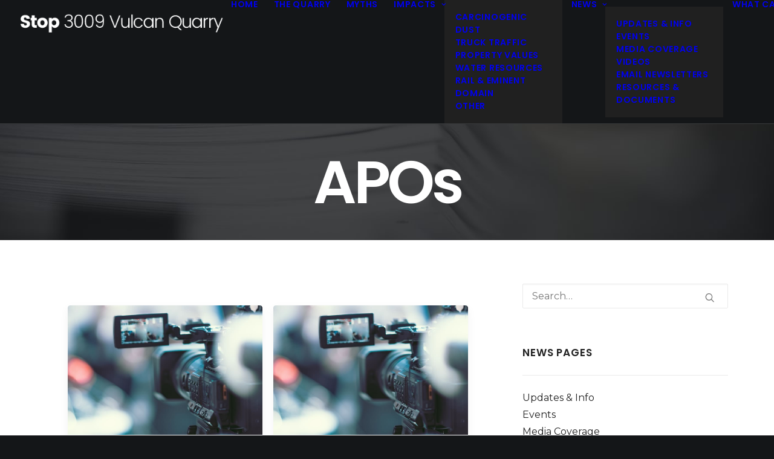

--- FILE ---
content_type: text/html; charset=UTF-8
request_url: https://www.stop3009vulcanquarry.com/news/tag/apos/
body_size: 18274
content:
<!DOCTYPE html><html class=touch lang=en-US xmlns=http://www.w3.org/1999/xhtml><head><meta http-equiv="Content-Type" content="text/html; charset=UTF-8"><meta name="viewport" content="width=device-width, initial-scale=1"><link rel=profile href=http://gmpg.org/xfn/11><link rel=pingback href=https://www.stop3009vulcanquarry.com/xmlrpc.php><meta name='robots' content='noindex, follow'><title>News about APOs - Stop 3009 Vulcan Quarry</title><meta name="description" content="News articles and updates about &quot;APOs&quot;. Vulcan Materials plans to set up a 1500-acre open-pit rock quarry in a non-industrial area of Comal County between Bulverde, Spring Branch, Garden Ridge, and New Braunfels. Nearly three miles across, this quarry would emit carcinogenic dust, increase truck traffic, and lower property values within a five-mile radius."><meta property="og:locale" content="en_US"><meta property="og:type" content="article"><meta property="og:title" content="News about APOs - Stop 3009 Vulcan Quarry"><meta property="og:description" content="News articles and updates about &quot;APOs&quot;. Vulcan Materials plans to set up a 1500-acre open-pit rock quarry in a non-industrial area of Comal County between Bulverde, Spring Branch, Garden Ridge, and New Braunfels. Nearly three miles across, this quarry would emit carcinogenic dust, increase truck traffic, and lower property values within a five-mile radius."><meta property="og:url" content="https://www.stop3009vulcanquarry.com/news/tag/apos/"><meta property="og:site_name" content="Stop 3009 Vulcan Quarry"><meta property="og:image" content="https://www.stop3009vulcanquarry.com/wp-content/uploads/2018/01/facebook-share.jpg"><meta property="og:image:width" content="1200"><meta property="og:image:height" content="630"><meta property="og:image:type" content="image/jpeg"><meta name="twitter:card" content="summary_large_image"><meta name="twitter:site" content="@stop3009quarry"> <script type=application/ld+json class=yoast-schema-graph>{"@context":"https://schema.org","@graph":[{"@type":"CollectionPage","@id":"https://www.stop3009vulcanquarry.com/news/tag/apos/","url":"https://www.stop3009vulcanquarry.com/news/tag/apos/","name":"News about APOs - Stop 3009 Vulcan Quarry","isPartOf":{"@id":"https://www.stop3009vulcanquarry.com/#website"},"primaryImageOfPage":{"@id":"https://www.stop3009vulcanquarry.com/news/tag/apos/#primaryimage"},"image":{"@id":"https://www.stop3009vulcanquarry.com/news/tag/apos/#primaryimage"},"thumbnailUrl":"https://www.stop3009vulcanquarry.com/wp-content/uploads/2018/03/media-coverage.jpg","description":"News articles and updates about \"APOs\". Vulcan Materials plans to set up a 1500-acre open-pit rock quarry in a non-industrial area of Comal County between Bulverde, Spring Branch, Garden Ridge, and New Braunfels. Nearly three miles across, this quarry would emit carcinogenic dust, increase truck traffic, and lower property values within a five-mile radius.","breadcrumb":{"@id":"https://www.stop3009vulcanquarry.com/news/tag/apos/#breadcrumb"},"inLanguage":"en-US"},{"@type":"ImageObject","inLanguage":"en-US","@id":"https://www.stop3009vulcanquarry.com/news/tag/apos/#primaryimage","url":"https://www.stop3009vulcanquarry.com/wp-content/uploads/2018/03/media-coverage.jpg","contentUrl":"https://www.stop3009vulcanquarry.com/wp-content/uploads/2018/03/media-coverage.jpg","width":900,"height":600,"caption":"TV, radio, and newspaper media and press coverage of the proposed Vulcan quarry in Comal County between Bulverde and New Braunfels, Stop 3009 Vulcan Quarry, and Friends of Dry Comal Creek."},{"@type":"BreadcrumbList","@id":"https://www.stop3009vulcanquarry.com/news/tag/apos/#breadcrumb","itemListElement":[{"@type":"ListItem","position":1,"name":"Stop 3009 Vulcan Quarry","item":"https://www.stop3009vulcanquarry.com/"},{"@type":"ListItem","position":2,"name":"APOs"}]},{"@type":"WebSite","@id":"https://www.stop3009vulcanquarry.com/#website","url":"https://www.stop3009vulcanquarry.com/","name":"Stop 3009 Vulcan Quarry","description":"","publisher":{"@id":"https://www.stop3009vulcanquarry.com/#organization"},"potentialAction":[{"@type":"SearchAction","target":{"@type":"EntryPoint","urlTemplate":"https://www.stop3009vulcanquarry.com/?s={search_term_string}"},"query-input":{"@type":"PropertyValueSpecification","valueRequired":true,"valueName":"search_term_string"}}],"inLanguage":"en-US"},{"@type":"Organization","@id":"https://www.stop3009vulcanquarry.com/#organization","name":"Stop 3009 Vulcan Quarry","url":"https://www.stop3009vulcanquarry.com/","logo":{"@type":"ImageObject","inLanguage":"en-US","@id":"https://www.stop3009vulcanquarry.com/#/schema/logo/image/","url":"https://www.stop3009vulcanquarry.com/wp-content/uploads/2018/01/facebook-share.jpg","contentUrl":"https://www.stop3009vulcanquarry.com/wp-content/uploads/2018/01/facebook-share.jpg","width":1200,"height":630,"caption":"Stop 3009 Vulcan Quarry"},"image":{"@id":"https://www.stop3009vulcanquarry.com/#/schema/logo/image/"},"sameAs":["https://www.facebook.com/Stop3009VulcanQuarry/","https://x.com/stop3009quarry","https://www.instagram.com/stop3009vulcanquarry/"]}]}</script> <link rel=dns-prefetch href=//fonts.googleapis.com><link rel=alternate type=application/rss+xml title="Stop 3009 Vulcan Quarry &raquo; Feed" href=https://www.stop3009vulcanquarry.com/feed/ ><link rel=alternate type=application/rss+xml title="Stop 3009 Vulcan Quarry &raquo; Comments Feed" href=https://www.stop3009vulcanquarry.com/comments/feed/ ><link rel=alternate type=application/rss+xml title="Stop 3009 Vulcan Quarry &raquo; APOs Tag Feed" href=https://www.stop3009vulcanquarry.com/news/tag/apos/feed/ ><style id=wp-img-auto-sizes-contain-inline-css>img:is([sizes=auto i],[sizes^="auto," i]){contain-intrinsic-size:3000px 1500px}</style><style id=wp-block-library-inline-css>/*<![CDATA[*/:root{--wp-block-synced-color:#7a00df;--wp-block-synced-color--rgb:122,0,223;--wp-bound-block-color:var(--wp-block-synced-color);--wp-editor-canvas-background:#ddd;--wp-admin-theme-color:#007cba;--wp-admin-theme-color--rgb:0,124,186;--wp-admin-theme-color-darker-10:#006ba1;--wp-admin-theme-color-darker-10--rgb:0,107,160.5;--wp-admin-theme-color-darker-20:#005a87;--wp-admin-theme-color-darker-20--rgb:0,90,135;--wp-admin-border-width-focus:2px}@media (min-resolution:192dpi){:root{--wp-admin-border-width-focus:1.5px}}.wp-element-button{cursor:pointer}:root .has-very-light-gray-background-color{background-color:#eee}:root .has-very-dark-gray-background-color{background-color:#313131}:root .has-very-light-gray-color{color:#eee}:root .has-very-dark-gray-color{color:#313131}:root .has-vivid-green-cyan-to-vivid-cyan-blue-gradient-background{background:linear-gradient(135deg,#00d084,#0693e3)}:root .has-purple-crush-gradient-background{background:linear-gradient(135deg,#34e2e4,#4721fb 50%,#ab1dfe)}:root .has-hazy-dawn-gradient-background{background:linear-gradient(135deg,#faaca8,#dad0ec)}:root .has-subdued-olive-gradient-background{background:linear-gradient(135deg,#fafae1,#67a671)}:root .has-atomic-cream-gradient-background{background:linear-gradient(135deg,#fdd79a,#004a59)}:root .has-nightshade-gradient-background{background:linear-gradient(135deg,#330968,#31cdcf)}:root .has-midnight-gradient-background{background:linear-gradient(135deg,#020381,#2874fc)}:root{--wp--preset--font-size--normal:16px;--wp--preset--font-size--huge:42px}.has-regular-font-size{font-size:1em}.has-larger-font-size{font-size:2.625em}.has-normal-font-size{font-size:var(--wp--preset--font-size--normal)}.has-huge-font-size{font-size:var(--wp--preset--font-size--huge)}.has-text-align-center{text-align:center}.has-text-align-left{text-align:left}.has-text-align-right{text-align:right}.has-fit-text{white-space:nowrap!important}#end-resizable-editor-section{display:none}.aligncenter{clear:both}.items-justified-left{justify-content:flex-start}.items-justified-center{justify-content:center}.items-justified-right{justify-content:flex-end}.items-justified-space-between{justify-content:space-between}.screen-reader-text{border:0;clip-path:inset(50%);height:1px;margin:-1px;overflow:hidden;padding:0;position:absolute;width:1px;word-wrap:normal!important}.screen-reader-text:focus{background-color:#ddd;clip-path:none;color:#444;display:block;font-size:1em;height:auto;left:5px;line-height:normal;padding:15px
23px 14px;text-decoration:none;top:5px;width:auto;z-index:100000}html :where(.has-border-color){border-style:solid}html :where([style*=border-top-color]){border-top-style:solid}html :where([style*=border-right-color]){border-right-style:solid}html :where([style*=border-bottom-color]){border-bottom-style:solid}html :where([style*=border-left-color]){border-left-style:solid}html :where([style*=border-width]){border-style:solid}html :where([style*=border-top-width]){border-top-style:solid}html :where([style*=border-right-width]){border-right-style:solid}html :where([style*=border-bottom-width]){border-bottom-style:solid}html :where([style*=border-left-width]){border-left-style:solid}html :where(img[class*=wp-image-]){height:auto;max-width:100%}:where(figure){margin:0
0 1em}html :where(.is-position-sticky){--wp-admin--admin-bar--position-offset:var(--wp-admin--admin-bar--height,0px)}@media screen and (max-width:600px){html:where(.is-position-sticky){--wp-admin--admin-bar--position-offset:0px}}/*]]>*/</style><style id=global-styles-inline-css>/*<![CDATA[*/:root{--wp--preset--aspect-ratio--square:1;--wp--preset--aspect-ratio--4-3:4/3;--wp--preset--aspect-ratio--3-4:3/4;--wp--preset--aspect-ratio--3-2:3/2;--wp--preset--aspect-ratio--2-3:2/3;--wp--preset--aspect-ratio--16-9:16/9;--wp--preset--aspect-ratio--9-16:9/16;--wp--preset--color--black:#000;--wp--preset--color--cyan-bluish-gray:#abb8c3;--wp--preset--color--white:#fff;--wp--preset--color--pale-pink:#f78da7;--wp--preset--color--vivid-red:#cf2e2e;--wp--preset--color--luminous-vivid-orange:#ff6900;--wp--preset--color--luminous-vivid-amber:#fcb900;--wp--preset--color--light-green-cyan:#7bdcb5;--wp--preset--color--vivid-green-cyan:#00d084;--wp--preset--color--pale-cyan-blue:#8ed1fc;--wp--preset--color--vivid-cyan-blue:#0693e3;--wp--preset--color--vivid-purple:#9b51e0;--wp--preset--gradient--vivid-cyan-blue-to-vivid-purple:linear-gradient(135deg,rgb(6,147,227) 0%,rgb(155,81,224) 100%);--wp--preset--gradient--light-green-cyan-to-vivid-green-cyan:linear-gradient(135deg,rgb(122,220,180) 0%,rgb(0,208,130) 100%);--wp--preset--gradient--luminous-vivid-amber-to-luminous-vivid-orange:linear-gradient(135deg,rgb(252,185,0) 0%,rgb(255,105,0) 100%);--wp--preset--gradient--luminous-vivid-orange-to-vivid-red:linear-gradient(135deg,rgb(255,105,0) 0%,rgb(207,46,46) 100%);--wp--preset--gradient--very-light-gray-to-cyan-bluish-gray:linear-gradient(135deg,rgb(238,238,238) 0%,rgb(169,184,195) 100%);--wp--preset--gradient--cool-to-warm-spectrum:linear-gradient(135deg,rgb(74,234,220) 0%,rgb(151,120,209) 20%,rgb(207,42,186) 40%,rgb(238,44,130) 60%,rgb(251,105,98) 80%,rgb(254,248,76) 100%);--wp--preset--gradient--blush-light-purple:linear-gradient(135deg,rgb(255,206,236) 0%,rgb(152,150,240) 100%);--wp--preset--gradient--blush-bordeaux:linear-gradient(135deg,rgb(254,205,165) 0%,rgb(254,45,45) 50%,rgb(107,0,62) 100%);--wp--preset--gradient--luminous-dusk:linear-gradient(135deg,rgb(255,203,112) 0%,rgb(199,81,192) 50%,rgb(65,88,208) 100%);--wp--preset--gradient--pale-ocean:linear-gradient(135deg,rgb(255,245,203) 0%,rgb(182,227,212) 50%,rgb(51,167,181) 100%);--wp--preset--gradient--electric-grass:linear-gradient(135deg,rgb(202,248,128) 0%,rgb(113,206,126) 100%);--wp--preset--gradient--midnight:linear-gradient(135deg,rgb(2,3,129) 0%,rgb(40,116,252) 100%);--wp--preset--font-size--small:13px;--wp--preset--font-size--medium:20px;--wp--preset--font-size--large:36px;--wp--preset--font-size--x-large:42px;--wp--preset--spacing--20:0.44rem;--wp--preset--spacing--30:0.67rem;--wp--preset--spacing--40:1rem;--wp--preset--spacing--50:1.5rem;--wp--preset--spacing--60:2.25rem;--wp--preset--spacing--70:3.38rem;--wp--preset--spacing--80:5.06rem;--wp--preset--shadow--natural:6px 6px 9px rgba(0, 0, 0, 0.2);--wp--preset--shadow--deep:12px 12px 50px rgba(0, 0, 0, 0.4);--wp--preset--shadow--sharp:6px 6px 0px rgba(0, 0, 0, 0.2);--wp--preset--shadow--outlined:6px 6px 0px -3px rgb(255, 255, 255), 6px 6px rgb(0, 0, 0);--wp--preset--shadow--crisp:6px 6px 0px rgb(0, 0, 0)}:where(.is-layout-flex){gap:0.5em}:where(.is-layout-grid){gap:0.5em}body .is-layout-flex{display:flex}.is-layout-flex{flex-wrap:wrap;align-items:center}.is-layout-flex>:is(*,div){margin:0}body .is-layout-grid{display:grid}.is-layout-grid>:is(*,div){margin:0}:where(.wp-block-columns.is-layout-flex){gap:2em}:where(.wp-block-columns.is-layout-grid){gap:2em}:where(.wp-block-post-template.is-layout-flex){gap:1.25em}:where(.wp-block-post-template.is-layout-grid){gap:1.25em}.has-black-color{color:var(--wp--preset--color--black) !important}.has-cyan-bluish-gray-color{color:var(--wp--preset--color--cyan-bluish-gray) !important}.has-white-color{color:var(--wp--preset--color--white) !important}.has-pale-pink-color{color:var(--wp--preset--color--pale-pink) !important}.has-vivid-red-color{color:var(--wp--preset--color--vivid-red) !important}.has-luminous-vivid-orange-color{color:var(--wp--preset--color--luminous-vivid-orange) !important}.has-luminous-vivid-amber-color{color:var(--wp--preset--color--luminous-vivid-amber) !important}.has-light-green-cyan-color{color:var(--wp--preset--color--light-green-cyan) !important}.has-vivid-green-cyan-color{color:var(--wp--preset--color--vivid-green-cyan) !important}.has-pale-cyan-blue-color{color:var(--wp--preset--color--pale-cyan-blue) !important}.has-vivid-cyan-blue-color{color:var(--wp--preset--color--vivid-cyan-blue) !important}.has-vivid-purple-color{color:var(--wp--preset--color--vivid-purple) !important}.has-black-background-color{background-color:var(--wp--preset--color--black) !important}.has-cyan-bluish-gray-background-color{background-color:var(--wp--preset--color--cyan-bluish-gray) !important}.has-white-background-color{background-color:var(--wp--preset--color--white) !important}.has-pale-pink-background-color{background-color:var(--wp--preset--color--pale-pink) !important}.has-vivid-red-background-color{background-color:var(--wp--preset--color--vivid-red) !important}.has-luminous-vivid-orange-background-color{background-color:var(--wp--preset--color--luminous-vivid-orange) !important}.has-luminous-vivid-amber-background-color{background-color:var(--wp--preset--color--luminous-vivid-amber) !important}.has-light-green-cyan-background-color{background-color:var(--wp--preset--color--light-green-cyan) !important}.has-vivid-green-cyan-background-color{background-color:var(--wp--preset--color--vivid-green-cyan) !important}.has-pale-cyan-blue-background-color{background-color:var(--wp--preset--color--pale-cyan-blue) !important}.has-vivid-cyan-blue-background-color{background-color:var(--wp--preset--color--vivid-cyan-blue) !important}.has-vivid-purple-background-color{background-color:var(--wp--preset--color--vivid-purple) !important}.has-black-border-color{border-color:var(--wp--preset--color--black) !important}.has-cyan-bluish-gray-border-color{border-color:var(--wp--preset--color--cyan-bluish-gray) !important}.has-white-border-color{border-color:var(--wp--preset--color--white) !important}.has-pale-pink-border-color{border-color:var(--wp--preset--color--pale-pink) !important}.has-vivid-red-border-color{border-color:var(--wp--preset--color--vivid-red) !important}.has-luminous-vivid-orange-border-color{border-color:var(--wp--preset--color--luminous-vivid-orange) !important}.has-luminous-vivid-amber-border-color{border-color:var(--wp--preset--color--luminous-vivid-amber) !important}.has-light-green-cyan-border-color{border-color:var(--wp--preset--color--light-green-cyan) !important}.has-vivid-green-cyan-border-color{border-color:var(--wp--preset--color--vivid-green-cyan) !important}.has-pale-cyan-blue-border-color{border-color:var(--wp--preset--color--pale-cyan-blue) !important}.has-vivid-cyan-blue-border-color{border-color:var(--wp--preset--color--vivid-cyan-blue) !important}.has-vivid-purple-border-color{border-color:var(--wp--preset--color--vivid-purple) !important}.has-vivid-cyan-blue-to-vivid-purple-gradient-background{background:var(--wp--preset--gradient--vivid-cyan-blue-to-vivid-purple) !important}.has-light-green-cyan-to-vivid-green-cyan-gradient-background{background:var(--wp--preset--gradient--light-green-cyan-to-vivid-green-cyan) !important}.has-luminous-vivid-amber-to-luminous-vivid-orange-gradient-background{background:var(--wp--preset--gradient--luminous-vivid-amber-to-luminous-vivid-orange) !important}.has-luminous-vivid-orange-to-vivid-red-gradient-background{background:var(--wp--preset--gradient--luminous-vivid-orange-to-vivid-red) !important}.has-very-light-gray-to-cyan-bluish-gray-gradient-background{background:var(--wp--preset--gradient--very-light-gray-to-cyan-bluish-gray) !important}.has-cool-to-warm-spectrum-gradient-background{background:var(--wp--preset--gradient--cool-to-warm-spectrum) !important}.has-blush-light-purple-gradient-background{background:var(--wp--preset--gradient--blush-light-purple) !important}.has-blush-bordeaux-gradient-background{background:var(--wp--preset--gradient--blush-bordeaux) !important}.has-luminous-dusk-gradient-background{background:var(--wp--preset--gradient--luminous-dusk) !important}.has-pale-ocean-gradient-background{background:var(--wp--preset--gradient--pale-ocean) !important}.has-electric-grass-gradient-background{background:var(--wp--preset--gradient--electric-grass) !important}.has-midnight-gradient-background{background:var(--wp--preset--gradient--midnight) !important}.has-small-font-size{font-size:var(--wp--preset--font-size--small) !important}.has-medium-font-size{font-size:var(--wp--preset--font-size--medium) !important}.has-large-font-size{font-size:var(--wp--preset--font-size--large) !important}.has-x-large-font-size{font-size:var(--wp--preset--font-size--x-large) !important}/*]]>*/</style><style id=classic-theme-styles-inline-css>/*! This file is auto-generated */
.wp-block-button__link{color:#fff;background-color:#32373c;border-radius:9999px;box-shadow:none;text-decoration:none;padding:calc(.667em + 2px) calc(1.333em + 2px);font-size:1.125em}.wp-block-file__button{background:#32373c;color:#fff;text-decoration:none}</style><link rel=stylesheet id=uncodefont-google-css href='//fonts.googleapis.com/css?family=Poppins%3A300%2Cregular%2C500%2C600%2C700%7CMontserrat%3Aregular%2Citalic%2C600%2C600italic&#038;subset=latin&#038;ver=2.10.2' type=text/css media=all><link rel=stylesheet href=https://www.stop3009vulcanquarry.com/wp-content/cache/minify/71b03.css media=all><style id=uncode-style-inline-css>@media (max-width: 959px){.navbar-brand>*{height:24px !important}}@media (min-width: 960px){.limit-width{max-width:1200px;margin:auto}.menu-container:not(.grid-filters) .menu-horizontal ul.menu-smart .megamenu-block-wrapper>.vc_row[data-parent="true"].limit-width:not(.row-parent-limit){max-width:calc(1200px - 72px)}}.menu-primary ul.menu-smart > li > a, .menu-primary ul.menu-smart li.dropdown > a, .menu-primary ul.menu-smart li.mega-menu > a, .vmenu-container ul.menu-smart > li > a, .vmenu-container ul.menu-smart li.dropdown>a{text-transform:uppercase}.menu-primary ul.menu-smart ul a, .vmenu-container ul.menu-smart ul
a{text-transform:uppercase}#changer-back-color{transition:background-color 1000ms cubic-bezier(0.25, 1, 0.5, 1) !important}#changer-back-color>div{transition:opacity 1000ms cubic-bezier(0.25, 1, 0.5, 1) !important}body.bg-changer-init.disable-hover .main-wrapper .style-light,  body.bg-changer-init.disable-hover .main-wrapper .style-light h1,  body.bg-changer-init.disable-hover .main-wrapper .style-light h2, body.bg-changer-init.disable-hover .main-wrapper .style-light h3, body.bg-changer-init.disable-hover .main-wrapper .style-light h4, body.bg-changer-init.disable-hover .main-wrapper .style-light h5, body.bg-changer-init.disable-hover .main-wrapper .style-light h6, body.bg-changer-init.disable-hover .main-wrapper .style-light a, body.bg-changer-init.disable-hover .main-wrapper .style-dark, body.bg-changer-init.disable-hover .main-wrapper .style-dark h1, body.bg-changer-init.disable-hover .main-wrapper .style-dark h2, body.bg-changer-init.disable-hover .main-wrapper .style-dark h3, body.bg-changer-init.disable-hover .main-wrapper .style-dark h4, body.bg-changer-init.disable-hover .main-wrapper .style-dark h5, body.bg-changer-init.disable-hover .main-wrapper .style-dark h6, body.bg-changer-init.disable-hover .main-wrapper .style-dark
a{transition:color 1000ms cubic-bezier(0.25, 1, 0.5, 1) !important}</style><link rel=stylesheet href=https://www.stop3009vulcanquarry.com/wp-content/cache/minify/498db.css media=all> <script id=uncode-init-js-extra>var SiteParameters = {"days":"days","hours":"hours","minutes":"minutes","seconds":"seconds","constant_scroll":"on","scroll_speed":"2","parallax_factor":"0.25","loading":"Loading\u2026","slide_name":"slide","slide_footer":"footer","ajax_url":"https://www.stop3009vulcanquarry.com/wp-admin/admin-ajax.php","nonce_adaptive_images":"cdd1313735","nonce_srcset_async":"56c25759e7","enable_debug":"","block_mobile_videos":"","is_frontend_editor":"","main_width":["1200","px"],"mobile_parallax_allowed":"","listen_for_screen_update":"1","wireframes_plugin_active":"","sticky_elements":"off","resize_quality":"80","register_metadata":"","bg_changer_time":"1000","update_wc_fragments":"1","optimize_shortpixel_image":"","menu_mobile_offcanvas_gap":"45","custom_cursor_selector":"[href], .trigger-overlay, .owl-next, .owl-prev, .owl-dot, input[type=\"submit\"], input[type=\"checkbox\"], button[type=\"submit\"], a[class^=\"ilightbox\"], .ilightbox-thumbnail, .ilightbox-prev, .ilightbox-next, .overlay-close, .unmodal-close, .qty-inset \u003E span, .share-button li, .uncode-post-titles .tmb.tmb-click-area, .btn-link, .tmb-click-row .t-inside, .lg-outer button, .lg-thumb img, a[data-lbox], .uncode-close-offcanvas-overlay, .uncode-nav-next, .uncode-nav-prev, .uncode-nav-index","mobile_parallax_animation":"","lbox_enhanced":"","native_media_player":"1","vimeoPlayerParams":"?autoplay=0","ajax_filter_key_search":"key","ajax_filter_key_unfilter":"unfilter","index_pagination_disable_scroll":"","index_pagination_scroll_to":"","uncode_wc_popup_cart_qty":"","disable_hover_hack":"","uncode_nocookie":"","menuHideOnClick":"1","menuShowOnClick":"","smoothScroll":"on","smoothScrollDisableHover":"","smoothScrollQuery":"960","uncode_force_onepage_dots":"","uncode_smooth_scroll_safe":"","uncode_lb_add_galleries":", .gallery","uncode_lb_add_items":", .gallery .gallery-item a","uncode_prev_label":"Previous","uncode_next_label":"Next","uncode_slide_label":"Slide","uncode_share_label":"Share on %","uncode_has_ligatures":"","uncode_is_accessible":"","uncode_carousel_itemSelector":"*:not(.hidden)","uncode_limit_width":"1200px"};
//# sourceURL=uncode-init-js-extra</script> <script src="https://www.stop3009vulcanquarry.com/wp-content/themes/uncode/library/js/init.min.js" id=uncode-init-js></script> <script src="https://www.stop3009vulcanquarry.com/wp-includes/js/jquery/jquery.min.js" id=jquery-core-js></script> <script></script><link rel=https://api.w.org/ href=https://www.stop3009vulcanquarry.com/wp-json/ ><link rel=alternate title=JSON type=application/json href=https://www.stop3009vulcanquarry.com/wp-json/wp/v2/tags/237><link rel=EditURI type=application/rsd+xml title=RSD href=https://www.stop3009vulcanquarry.com/xmlrpc.php?rsd> <script>(function(url){
	if(/(?:Chrome\/26\.0\.1410\.63 Safari\/537\.31|WordfenceTestMonBot)/.test(navigator.userAgent)){ return; }
	var addEvent = function(evt, handler) {
		if (window.addEventListener) {
			document.addEventListener(evt, handler, false);
		} else if (window.attachEvent) {
			document.attachEvent('on' + evt, handler);
		}
	};
	var removeEvent = function(evt, handler) {
		if (window.removeEventListener) {
			document.removeEventListener(evt, handler, false);
		} else if (window.detachEvent) {
			document.detachEvent('on' + evt, handler);
		}
	};
	var evts = 'contextmenu dblclick drag dragend dragenter dragleave dragover dragstart drop keydown keypress keyup mousedown mousemove mouseout mouseover mouseup mousewheel scroll'.split(' ');
	var logHuman = function() {
		if (window.wfLogHumanRan) { return; }
		window.wfLogHumanRan = true;
		var wfscr = document.createElement('script');
		wfscr.type = 'text/javascript';
		wfscr.async = true;
		wfscr.src = url + '&r=' + Math.random();
		(document.getElementsByTagName('head')[0]||document.getElementsByTagName('body')[0]).appendChild(wfscr);
		for (var i = 0; i < evts.length; i++) {
			removeEvent(evts[i], logHuman);
		}
	};
	for (var i = 0; i < evts.length; i++) {
		addEvent(evts[i], logHuman);
	}
})('//www.stop3009vulcanquarry.com/?wordfence_lh=1&hid=E7ADC2306776BAE768C3AF822108E36C');</script><style>.recentcomments
a{display:inline !important;padding:0
!important;margin:0
!important}</style><meta name="theme-color" content="#111111"><meta name="msapplication-navbutton-color" content="#111111"><meta name="apple-mobile-web-app-status-bar-style" content="#111111"><meta name="apple-mobile-web-app-capable" content="yes"><link rel=icon href=https://www.stop3009vulcanquarry.com/wp-content/uploads/2018/01/cropped-favicon-2-32x32.png sizes=32x32><link rel=icon href=https://www.stop3009vulcanquarry.com/wp-content/uploads/2018/01/cropped-favicon-2-192x192.png sizes=192x192><link rel=apple-touch-icon href=https://www.stop3009vulcanquarry.com/wp-content/uploads/2018/01/cropped-favicon-2-180x180.png><meta name="msapplication-TileImage" content="https://www.stop3009vulcanquarry.com/wp-content/uploads/2018/01/cropped-favicon-2-270x270.png"> <noscript><style>.wpb_animate_when_almost_visible{opacity:1}</style></noscript></head><body class="archive tag tag-apos tag-237 wp-theme-uncode wp-child-theme-uncode-child  style-color-wayh-bg hormenu-position-left megamenu-full-submenu hmenu hmenu-position-right header-full-width main-center-align menu-mobile-transparent textual-accent-color menu-sticky-mobile menu-mobile-centered menu-mobile-animated mobile-parallax-not-allowed ilb-no-bounce unreg qw-body-scroll-disabled menu-sticky-fix no-qty-fx wpb-js-composer js-comp-ver-8.7.1.2 vc_responsive" data-border=0><div id=vh_layout_help></div><div class=body-borders data-border=0><div class="top-border body-border-shadow"></div><div class="right-border body-border-shadow"></div><div class="bottom-border body-border-shadow"></div><div class="left-border body-border-shadow"></div><div class="top-border style-light-bg"></div><div class="right-border style-light-bg"></div><div class="bottom-border style-light-bg"></div><div class="left-border style-light-bg"></div></div><div class=box-wrapper><div class=box-container> <script id=initBox>UNCODE.initBox();</script> <div class="menu-wrapper menu-sticky menu-sticky-mobile"><header id=masthead class="navbar menu-primary menu-dark submenu-dark menu-transparent menu-add-padding style-dark-original single-h-padding menu-absolute menu-animated menu-with-logo"><div class="menu-container style-color-wayh-bg menu-borders" role=navigation><div class=row-menu><div class=row-menu-inner><div id=logo-container-mobile class="col-lg-0 logo-container middle"><div id=main-logo class="navbar-header style-dark"> <a href=https://www.stop3009vulcanquarry.com/ class=navbar-brand data-minheight=14 aria-label="Stop 3009 Vulcan Quarry"><div class="logo-image main-logo logo-skinnable" data-maxheight=36 style="height: 36px;"><img decoding=async src=https://www.stop3009vulcanquarry.com/wp-content/uploads/2018/01/logo-1.png alt=logo width=410 height=44 class=img-responsive></div></a></div><div class=mmb-container><div class=mobile-additional-icons></div><div class="mobile-menu-button mobile-menu-button-dark lines-button" aria-label="Toggle menu" role=button tabindex=0><span class=lines><span></span></span></div></div></div><div class="col-lg-12 main-menu-container middle"><div class="menu-horizontal menu-dd-shadow-lg "><div class=menu-horizontal-inner><div class="nav navbar-nav navbar-main navbar-nav-first"><ul id=menu-primary class="menu-primary-inner menu-smart sm" role=menu><li role=menuitem  id=menu-item-66681 class="menu-item menu-item-type-post_type menu-item-object-page menu-item-home depth-0 menu-item-66681 menu-item-link"><a href=https://www.stop3009vulcanquarry.com/ >Home<i class="fa fa-angle-right fa-dropdown"></i></a></li> <li role=menuitem  id=menu-item-66680 class="menu-item menu-item-type-post_type menu-item-object-page depth-0 menu-item-66680 menu-item-link"><a href=https://www.stop3009vulcanquarry.com/quarry/ >The Quarry<i class="fa fa-angle-right fa-dropdown"></i></a></li> <li role=menuitem  id=menu-item-67638 class="menu-item menu-item-type-post_type menu-item-object-page depth-0 menu-item-67638 menu-item-link"><a href=https://www.stop3009vulcanquarry.com/myths/ >Myths<i class="fa fa-angle-right fa-dropdown"></i></a></li> <li role=menuitem  id=menu-item-66677 class="menu-item menu-item-type-post_type menu-item-object-page menu-item-has-children depth-0 menu-item-66677 dropdown menu-item-link"><a href=https://www.stop3009vulcanquarry.com/impacts/ data-toggle=dropdown class=dropdown-toggle data-type=title>Impacts<i class="fa fa-angle-down fa-dropdown"></i></a><ul role=menu class="drop-menu un-submenu " data-lenis-prevent> <li role=menuitem  id=menu-item-66679 class="menu-item menu-item-type-post_type menu-item-object-page depth-1 menu-item-66679"><a href=https://www.stop3009vulcanquarry.com/impacts/carcinogenic-dust/ >Carcinogenic Dust<i class="fa fa-angle-right fa-dropdown"></i></a></li> <li role=menuitem  id=menu-item-66678 class="menu-item menu-item-type-post_type menu-item-object-page depth-1 menu-item-66678"><a href=https://www.stop3009vulcanquarry.com/impacts/truck-traffic/ >Truck Traffic<i class="fa fa-angle-right fa-dropdown"></i></a></li> <li role=menuitem  id=menu-item-66696 class="menu-item menu-item-type-post_type menu-item-object-page depth-1 menu-item-66696"><a href=https://www.stop3009vulcanquarry.com/impacts/property-values/ >Property Values<i class="fa fa-angle-right fa-dropdown"></i></a></li> <li role=menuitem  id=menu-item-66828 class="menu-item menu-item-type-post_type menu-item-object-page depth-1 menu-item-66828"><a href=https://www.stop3009vulcanquarry.com/impacts/water-resources/ >Water Resources<i class="fa fa-angle-right fa-dropdown"></i></a></li> <li role=menuitem  id=menu-item-68210 class="menu-item menu-item-type-post_type menu-item-object-page depth-1 menu-item-68210"><a href=https://www.stop3009vulcanquarry.com/impacts/railroad-eminent-domain/ >Rail &#038; Eminent Domain<i class="fa fa-angle-right fa-dropdown"></i></a></li> <li role=menuitem  id=menu-item-66827 class="menu-item menu-item-type-post_type menu-item-object-page depth-1 menu-item-66827"><a href=https://www.stop3009vulcanquarry.com/impacts/other/ >Other<i class="fa fa-angle-right fa-dropdown"></i></a></li></ul> </li> <li role=menuitem  id=menu-item-67015 class="menu-item menu-item-type-custom menu-item-object-custom menu-item-has-children depth-0 menu-item-67015 dropdown menu-item-link"><a href=/news/ data-toggle=dropdown class=dropdown-toggle data-type=title>News<i class="fa fa-angle-down fa-dropdown"></i></a><ul role=menu class="drop-menu un-submenu " data-lenis-prevent> <li role=menuitem  id=menu-item-68142 class="menu-item menu-item-type-custom menu-item-object-custom depth-1 menu-item-68142"><a href=/updates-info-news-press-releases/ >Updates &#038; Info<i class="fa fa-angle-right fa-dropdown"></i></a></li> <li role=menuitem  id=menu-item-68143 class="menu-item menu-item-type-custom menu-item-object-custom depth-1 menu-item-68143"><a href=/events-meetings/ >Events<i class="fa fa-angle-right fa-dropdown"></i></a></li> <li role=menuitem  id=menu-item-68144 class="menu-item menu-item-type-post_type menu-item-object-post depth-1 menu-item-68144"><a href=https://www.stop3009vulcanquarry.com/news/media-press-coverage-tv-radio-newspaper/ >Media Coverage<i class="fa fa-angle-right fa-dropdown"></i></a></li> <li role=menuitem  id=menu-item-74010 class="menu-item menu-item-type-post_type menu-item-object-post depth-1 menu-item-74010"><a href=https://www.stop3009vulcanquarry.com/news/videos/ >Videos<i class="fa fa-angle-right fa-dropdown"></i></a></li> <li role=menuitem  id=menu-item-69135 class="menu-item menu-item-type-custom menu-item-object-custom depth-1 menu-item-69135"><a target=_blank href="https://us20.campaign-archive.com/home/?u=81fddca29a3ba2ae59128150b&#038;id=68b1fa7234">Email Newsletters<i class="fa fa-angle-right fa-dropdown"></i></a></li> <li role=menuitem  id=menu-item-68155 class="menu-item menu-item-type-post_type menu-item-object-post depth-1 menu-item-68155"><a href=https://www.stop3009vulcanquarry.com/news/resources-documents/ >Resources &#038; Documents<i class="fa fa-angle-right fa-dropdown"></i></a></li></ul> </li> <li role=menuitem  id=menu-item-66838 class="menu-item menu-item-type-post_type menu-item-object-page depth-0 menu-item-66838 menu-item-link"><a href=https://www.stop3009vulcanquarry.com/action/ >What Can I Do?<i class="fa fa-angle-right fa-dropdown"></i></a></li> <li role=menuitem  id=menu-item-68597 class="menu-item menu-item-type-custom menu-item-object-custom depth-0 menu-item-68597 menu-item-link"><a target=_blank href=/donate/ >Donate<i class="fa fa-angle-right fa-dropdown"></i></a></li></ul></div><div class="uncode-close-offcanvas-mobile lines-button close navbar-mobile-el"><span class=lines></span></div><div class="nav navbar-nav navbar-nav-last navbar-extra-icons"><ul class="menu-smart sm menu-icons menu-smart-social" role=menu><li role=menuitem class="menu-item-link social-icon social-816565"><a href=https://www.facebook.com/preserveourhillcountry/ class=social-menu-link role=button target=_blank><i class="fa fa-social-facebook" role=presentation></i></a></li><li role=menuitem class="menu-item-link social-icon social-169948"><a href=https://twitter.com/stop3009quarry class=social-menu-link role=button target=_blank><i class="fa fa-twitter" role=presentation></i></a></li><li role=menuitem class="menu-item-link social-icon social-100104"><a href=https://www.instagram.com/preserveourhillcountry/ class=social-menu-link role=button target=_blank><i class="fa fa-instagram" role=presentation></i></a></li><li role=menuitem class="menu-item-link social-icon social-334119"><a href=https://www.youtube.com/channel/UCnyqvvARcYwFQJMkhsxqMFQ class=social-menu-link role=button target=_blank><i class="fa fa-youtube-play" role=presentation></i></a></li><li role=menuitem class="menu-item-link social-icon social-206996"><a href=/action/ class=social-menu-link role=button target=_blank><i class="fa fa-mail" role=presentation></i></a></li><li role=menuitem class="menu-item-link social-icon social-163342"><a href="https://www.paypal.com/cgi-bin/webscr?cmd=_s-xclick&hosted_button_id=6TPW5WLUMTV5W&source=url" class=social-menu-link role=button target=_blank><i class="fa fa-heart" role=presentation></i></a></li><li role=menuitem class="menu-item-link search-icon style-dark dropdown "><a href=# class="trigger-overlay search-icon" role=button data-area=search data-container=box-container aria-label=Search> <i class="fa fa-search3"></i><span class=desktop-hidden><span>Search</span></span><i class="fa fa-angle-down fa-dropdown desktop-hidden"></i> </a><ul role=menu class="drop-menu desktop-hidden"> <li role=menuitem><form class=search method=get action=https://www.stop3009vulcanquarry.com/ > <input type=search class="search-field no-livesearch" placeholder=Search… value name=s title=Search…></form> </li></ul></li></ul></div></div></div></div></div></div></div></header></div> <script id=fixMenuHeight>UNCODE.fixMenuHeight();</script> <div class=main-wrapper><div class=main-container><div class=page-wrapper role=main><div class=sections-container id=sections-container><div id=page-header><div class="header-wrapper header-uncode-block"><div data-parent=true class="vc_row has-bg need-focus style-color-jevc-bg row-container" id=row-unique-0><div class="row-background background-element"><div class=background-wrapper><div class=background-inner style="background-image: url(https://www.stop3009vulcanquarry.com/wp-content/uploads/2018/01/news-overlay.jpg);background-repeat: inherit;background-position: center center;background-attachment: scroll;background-size: cover;"></div></div></div><div class="row full-width row-parent row-header" data-height-ratio=30 data-minheight=120><div class="wpb_row row-inner"><div class="wpb_column pos-middle pos-center align_center column_parent col-lg-12 single-internal-gutter"><div class="uncol style-spec style-dark font-762333"  ><div class=uncoltable><div class="uncell no-block-padding" ><div class=uncont ><div class="vc_custom_heading_wrap "><div class="heading-text el-text" ><h1 class="font-762333 fontsize-445851 fontspace-111509 font-weight-700" ><span>APOs</span></h1></div><div class=clear></div></div></div></div></div></div></div><script id=script-row-unique-0 data-row=script-row-unique-0 class=vc_controls>UNCODE.initRow(document.getElementById("row-unique-0"));</script></div></div></div></div></div><script>UNCODE.initHeader();</script><div class="page-body style-color-xsdn-bg"><div class=post-wrapper><div class=post-body><div class=row-container><div class="row row-parent un-sidebar-layout col-std-gutter double-top-padding no-bottom-padding limit-width"><div class=row-inner><div class=col-lg-8><div class="post-content style-light double-bottom-padding"><div data-parent=true class="vc_row has-bg need-focus style-color-xsdn-bg row-container" id=row-unique-1><div class="row unequal col-no-gutter full-width row-parent"><div class="wpb_row row-inner"><div class="wpb_column pos-top pos-left align_left column_parent col-lg-12 single-internal-gutter"><div class="uncol style-light"  ><div class=uncoltable><div class="uncell no-block-padding" ><div class=uncont ><div id=index-1179619133 class="isotope-system isotope-general-light grid-general-light" ><div class="isotope-wrapper grid-wrapper half-gutter" ><div class="isotope-container grid-container isotope-layout style-masonry isotope-pagination grid-pagination" data-type=masonry data-layout=fitRows data-lg=1100 data-md=960 data-sm=480 data-vp-height><div class="tmb atc-typography-inherit tmb-iso-w3 tmb-iso-h4 tmb-round tmb-light tmb-overlay-text-anim tmb-overlay-anim tmb-content-left tmb-image-anim tmb-shadowed tmb-shadowed-xs tmb-bordered  grid-cat-1 tmb-no-double-tap tmb-id-75311 tmb-img-ratio tmb-content-under tmb-media-first" ><div class="t-inside style-color-xsdn-bg no-anim" ><div class=t-entry-visual><div class=t-entry-visual-tc><div class=t-entry-visual-cont><div class=dummy style="padding-top: 66.7%;"></div><a role=button tabindex=-1 href=https://www.stop3009vulcanquarry.com/news/media-press-coverage-tv-radio-newspaper-2022/ class=pushed aria-label="TV, radio, and newspaper media and press coverage of the proposed Vulcan quarry in Comal County between Bulverde and New Braunfels, Stop 3009 Vulcan Quarry, and Friends of Dry Comal Creek."  target=_self data-lb-index=0><div class=t-entry-visual-overlay><div class="t-entry-visual-overlay-in style-dark-bg" style="opacity: 0.5;"></div></div><img fetchpriority=high decoding=async class=wp-image-67765 src=https://www.stop3009vulcanquarry.com/wp-content/uploads/2018/03/media-coverage.jpg width=900 height=600 alt="TV, radio, and newspaper media and press coverage of the proposed Vulcan quarry in Comal County between Bulverde and New Braunfels, Stop 3009 Vulcan Quarry, and Friends of Dry Comal Creek." srcset="https://www.stop3009vulcanquarry.com/wp-content/uploads/2018/03/media-coverage.jpg 900w, https://www.stop3009vulcanquarry.com/wp-content/uploads/2018/03/media-coverage-300x200.jpg 300w, https://www.stop3009vulcanquarry.com/wp-content/uploads/2018/03/media-coverage-768x512.jpg 768w" sizes="(max-width: 900px) 100vw, 900px"></a></div></div></div><div class=t-entry-text><div class="t-entry-text-tc single-block-padding"><div class=t-entry><h3 class="t-entry-title h4 title-scale "><a href=https://www.stop3009vulcanquarry.com/news/media-press-coverage-tv-radio-newspaper-2022/ target=_self>Media Coverage in 2022</a></h3><p class=t-entry-meta><span class=t-entry-date>March 9, 2023</span></p><hr><div class="t-entry-excerpt "><p>TV, radio, and newspaper media coverage during 2022 of the proposed Vulcan quarry in Comal County, Stop 3009 Vulcan Quarry, and Friends of Dry Comal Creek.</p></div><p class="t-entry-readmore btn-container"><a href=https://www.stop3009vulcanquarry.com/news/media-press-coverage-tv-radio-newspaper-2022/ class="btn btn-link " target=_self>Read More</a></p></div></div></div></div></div><div class="tmb atc-typography-inherit tmb-iso-w3 tmb-iso-h4 tmb-round tmb-light tmb-overlay-text-anim tmb-overlay-anim tmb-content-left tmb-image-anim tmb-shadowed tmb-shadowed-xs tmb-bordered  grid-cat-1 tmb-no-double-tap tmb-id-67751 tmb-img-ratio tmb-content-under tmb-media-first" ><div class="t-inside style-color-xsdn-bg no-anim" ><div class=t-entry-visual><div class=t-entry-visual-tc><div class=t-entry-visual-cont><div class=dummy style="padding-top: 66.7%;"></div><a role=button tabindex=-1 href=https://www.stop3009vulcanquarry.com/news/media-press-coverage-tv-radio-newspaper/ class=pushed aria-label="TV, radio, and newspaper media and press coverage of the proposed Vulcan quarry in Comal County between Bulverde and New Braunfels, Stop 3009 Vulcan Quarry, and Friends of Dry Comal Creek."  target=_self data-lb-index=1><div class=t-entry-visual-overlay><div class="t-entry-visual-overlay-in style-dark-bg" style="opacity: 0.5;"></div></div><img fetchpriority=high decoding=async class=wp-image-67765 src=https://www.stop3009vulcanquarry.com/wp-content/uploads/2018/03/media-coverage.jpg width=900 height=600 alt="TV, radio, and newspaper media and press coverage of the proposed Vulcan quarry in Comal County between Bulverde and New Braunfels, Stop 3009 Vulcan Quarry, and Friends of Dry Comal Creek." srcset="https://www.stop3009vulcanquarry.com/wp-content/uploads/2018/03/media-coverage.jpg 900w, https://www.stop3009vulcanquarry.com/wp-content/uploads/2018/03/media-coverage-300x200.jpg 300w, https://www.stop3009vulcanquarry.com/wp-content/uploads/2018/03/media-coverage-768x512.jpg 768w" sizes="(max-width: 900px) 100vw, 900px"></a></div></div></div><div class=t-entry-text><div class="t-entry-text-tc single-block-padding"><div class=t-entry><h3 class="t-entry-title h4 title-scale "><a href=https://www.stop3009vulcanquarry.com/news/media-press-coverage-tv-radio-newspaper/ target=_self>Media Coverage</a></h3><p class=t-entry-meta><span class=t-entry-date>January 1, 2022</span></p><hr><div class="t-entry-excerpt "><p>TV, radio, and newspaper media coverage of the proposed Vulcan quarry in Comal County, Stop 3009 Vulcan Quarry, and Friends of Dry Comal Creek.</p></div><p class="t-entry-readmore btn-container"><a href=https://www.stop3009vulcanquarry.com/news/media-press-coverage-tv-radio-newspaper/ class="btn btn-link " target=_self>Read More</a></p></div></div></div></div></div><div class="tmb atc-typography-inherit tmb-iso-w3 tmb-iso-h4 tmb-round tmb-light tmb-overlay-text-anim tmb-overlay-anim tmb-content-left tmb-image-anim tmb-shadowed tmb-shadowed-xs tmb-bordered  grid-cat-1 tmb-no-double-tap tmb-id-74751 tmb-img-ratio tmb-content-under tmb-media-first" ><div class="t-inside style-color-xsdn-bg no-anim" ><div class=t-entry-visual><div class=t-entry-visual-tc><div class=t-entry-visual-cont><div class=dummy style="padding-top: 66.7%;"></div><a role=button tabindex=-1 href=https://www.stop3009vulcanquarry.com/news/media-press-coverage-tv-radio-newspaper-2021/ class=pushed aria-label="TV, radio, and newspaper media and press coverage of the proposed Vulcan quarry in Comal County between Bulverde and New Braunfels, Stop 3009 Vulcan Quarry, and Friends of Dry Comal Creek."  target=_self data-lb-index=2><div class=t-entry-visual-overlay><div class="t-entry-visual-overlay-in style-dark-bg" style="opacity: 0.5;"></div></div><img fetchpriority=high decoding=async class=wp-image-67765 src=https://www.stop3009vulcanquarry.com/wp-content/uploads/2018/03/media-coverage.jpg width=900 height=600 alt="TV, radio, and newspaper media and press coverage of the proposed Vulcan quarry in Comal County between Bulverde and New Braunfels, Stop 3009 Vulcan Quarry, and Friends of Dry Comal Creek." srcset="https://www.stop3009vulcanquarry.com/wp-content/uploads/2018/03/media-coverage.jpg 900w, https://www.stop3009vulcanquarry.com/wp-content/uploads/2018/03/media-coverage-300x200.jpg 300w, https://www.stop3009vulcanquarry.com/wp-content/uploads/2018/03/media-coverage-768x512.jpg 768w" sizes="(max-width: 900px) 100vw, 900px"></a></div></div></div><div class=t-entry-text><div class="t-entry-text-tc single-block-padding"><div class=t-entry><h3 class="t-entry-title h4 title-scale "><a href=https://www.stop3009vulcanquarry.com/news/media-press-coverage-tv-radio-newspaper-2021/ target=_self>Media Coverage in 2021</a></h3><p class=t-entry-meta><span class=t-entry-date>December 31, 2021</span></p><hr><div class="t-entry-excerpt "><p>TV, radio, and newspaper media coverage during 2021 of the proposed Vulcan quarry in Comal County, Stop 3009 Vulcan Quarry, and Friends of Dry Comal Creek.</p></div><p class="t-entry-readmore btn-container"><a href=https://www.stop3009vulcanquarry.com/news/media-press-coverage-tv-radio-newspaper-2021/ class="btn btn-link " target=_self>Read More</a></p></div></div></div></div></div><div class="tmb atc-typography-inherit tmb-iso-w3 tmb-iso-h4 tmb-round tmb-light tmb-overlay-text-anim tmb-overlay-anim tmb-content-left tmb-image-anim tmb-shadowed tmb-shadowed-xs tmb-bordered  grid-cat-197 tmb-no-double-tap tmb-id-74121 tmb-img-ratio tmb-content-under tmb-media-first" ><div class="t-inside style-color-xsdn-bg no-anim" ><div class=t-entry-visual><div class=t-entry-visual-tc><div class=t-entry-visual-cont><div class=dummy style="padding-top: 66.7%;"></div><a role=button tabindex=-1 href=https://www.stop3009vulcanquarry.com/news/quarry-apo-legislation-bills-support/ class=pushed aria-label="An aerial view of the Vulcan Materials gravel quarry, very similar to the proposed Comal County Vulcan quarry"  target=_self data-lb-index=3><div class=t-entry-visual-overlay><div class="t-entry-visual-overlay-in style-dark-bg" style="opacity: 0.5;"></div></div><img decoding=async class=wp-image-66459 src=https://www.stop3009vulcanquarry.com/wp-content/uploads/2018/01/vulcan-1604-3d-small.jpg width=900 height=600 alt="An aerial view of the Vulcan Materials gravel quarry, very similar to the proposed Comal County Vulcan quarry" srcset="https://www.stop3009vulcanquarry.com/wp-content/uploads/2018/01/vulcan-1604-3d-small.jpg 900w, https://www.stop3009vulcanquarry.com/wp-content/uploads/2018/01/vulcan-1604-3d-small-300x200.jpg 300w, https://www.stop3009vulcanquarry.com/wp-content/uploads/2018/01/vulcan-1604-3d-small-768x512.jpg 768w" sizes="(max-width: 900px) 100vw, 900px"></a></div></div></div><div class=t-entry-text><div class="t-entry-text-tc single-block-padding"><div class=t-entry><h3 class="t-entry-title h4 title-scale "><a href=https://www.stop3009vulcanquarry.com/news/quarry-apo-legislation-bills-support/ target=_self>Important Quarry and APO Legislation Needs Your Support</a></h3><p class=t-entry-meta><span class=t-entry-date>April 12, 2021</span></p><hr><div class="t-entry-excerpt "><p>Our top quarry and aggregate production operations (APO) bill (HB 4341) is stuck in the Environmental Regulation Committee. We need your help!</p></div><p class="t-entry-readmore btn-container"><a href=https://www.stop3009vulcanquarry.com/news/quarry-apo-legislation-bills-support/ class="btn btn-link " target=_self>Read More</a></p></div></div></div></div></div><div class="tmb atc-typography-inherit tmb-iso-w3 tmb-iso-h4 tmb-round tmb-light tmb-overlay-text-anim tmb-overlay-anim tmb-content-left tmb-image-anim tmb-shadowed tmb-shadowed-xs tmb-bordered  grid-cat-1 tmb-no-double-tap tmb-id-73872 tmb-img-ratio tmb-content-under tmb-media-first" ><div class="t-inside style-color-xsdn-bg no-anim" ><div class=t-entry-visual><div class=t-entry-visual-tc><div class=t-entry-visual-cont><div class=dummy style="padding-top: 66.7%;"></div><a role=button tabindex=-1 href=https://www.stop3009vulcanquarry.com/news/videos/ class=pushed aria-label="Video Library"  target=_self data-lb-index=4><div class=t-entry-visual-overlay><div class="t-entry-visual-overlay-in style-dark-bg" style="opacity: 0.5;"></div></div><img decoding=async class=wp-image-74005 src=https://www.stop3009vulcanquarry.com/wp-content/uploads/2021/04/video-library.jpg width=900 height=600 alt="Video Library" srcset="https://www.stop3009vulcanquarry.com/wp-content/uploads/2021/04/video-library.jpg 900w, https://www.stop3009vulcanquarry.com/wp-content/uploads/2021/04/video-library-300x200.jpg 300w, https://www.stop3009vulcanquarry.com/wp-content/uploads/2021/04/video-library-768x512.jpg 768w" sizes="(max-width: 900px) 100vw, 900px"></a></div></div></div><div class=t-entry-text><div class="t-entry-text-tc single-block-padding"><div class=t-entry><h3 class="t-entry-title h4 title-scale "><a href=https://www.stop3009vulcanquarry.com/news/videos/ target=_self>Videos</a></h3><p class=t-entry-meta><span class=t-entry-date>April 2, 2021</span></p><hr><div class="t-entry-excerpt "><p>Video library of news, updates, and media coverage of the proposed Vulcan quarry in Comal County, and APO issues in the Texas Hill Country.</p></div><p class="t-entry-readmore btn-container"><a href=https://www.stop3009vulcanquarry.com/news/videos/ class="btn btn-link " target=_self>Read More</a></p></div></div></div></div></div><div class="tmb atc-typography-inherit tmb-iso-w3 tmb-iso-h4 tmb-round tmb-light tmb-overlay-text-anim tmb-overlay-anim tmb-content-left tmb-image-anim tmb-shadowed tmb-shadowed-xs tmb-bordered  grid-cat-1 tmb-no-double-tap tmb-id-73063 tmb-img-ratio tmb-content-under tmb-media-first" ><div class="t-inside style-color-xsdn-bg no-anim" ><div class=t-entry-visual><div class=t-entry-visual-tc><div class=t-entry-visual-cont><div class=dummy style="padding-top: 66.7%;"></div><a role=button tabindex=-1 href=https://www.stop3009vulcanquarry.com/news/media-press-coverage-tv-radio-newspaper-2020/ class=pushed aria-label="TV, radio, and newspaper media and press coverage of the proposed Vulcan quarry in Comal County between Bulverde and New Braunfels, Stop 3009 Vulcan Quarry, and Friends of Dry Comal Creek."  target=_self data-lb-index=5><div class=t-entry-visual-overlay><div class="t-entry-visual-overlay-in style-dark-bg" style="opacity: 0.5;"></div></div><img fetchpriority=high decoding=async class=wp-image-67765 src=https://www.stop3009vulcanquarry.com/wp-content/uploads/2018/03/media-coverage.jpg width=900 height=600 alt="TV, radio, and newspaper media and press coverage of the proposed Vulcan quarry in Comal County between Bulverde and New Braunfels, Stop 3009 Vulcan Quarry, and Friends of Dry Comal Creek." srcset="https://www.stop3009vulcanquarry.com/wp-content/uploads/2018/03/media-coverage.jpg 900w, https://www.stop3009vulcanquarry.com/wp-content/uploads/2018/03/media-coverage-300x200.jpg 300w, https://www.stop3009vulcanquarry.com/wp-content/uploads/2018/03/media-coverage-768x512.jpg 768w" sizes="(max-width: 900px) 100vw, 900px"></a></div></div></div><div class=t-entry-text><div class="t-entry-text-tc single-block-padding"><div class=t-entry><h3 class="t-entry-title h4 title-scale "><a href=https://www.stop3009vulcanquarry.com/news/media-press-coverage-tv-radio-newspaper-2020/ target=_self>Media Coverage in 2020</a></h3><p class=t-entry-meta><span class=t-entry-date>December 31, 2020</span></p><hr><div class="t-entry-excerpt "><p>TV, radio, and newspaper media coverage during 2020 of the proposed Vulcan quarry in Comal County, Stop 3009 Vulcan Quarry, and Friends of Dry Comal Creek.</p></div><p class="t-entry-readmore btn-container"><a href=https://www.stop3009vulcanquarry.com/news/media-press-coverage-tv-radio-newspaper-2020/ class="btn btn-link " target=_self>Read More</a></p></div></div></div></div></div><div class="tmb atc-typography-inherit tmb-iso-w3 tmb-iso-h4 tmb-round tmb-light tmb-overlay-text-anim tmb-overlay-anim tmb-content-left tmb-image-anim tmb-shadowed tmb-shadowed-xs tmb-bordered  grid-cat-197 tmb-no-double-tap tmb-id-71321 tmb-img-ratio tmb-content-under tmb-media-first" ><div class="t-inside style-color-xsdn-bg no-anim" ><div class=t-entry-visual><div class=t-entry-visual-tc><div class=t-entry-visual-cont><div class=dummy style="padding-top: 66.7%;"></div><a role=button tabindex=-1 href=https://www.stop3009vulcanquarry.com/news/area-quarries-polluting-comal-springs/ class=pushed aria-label="Within days, diesel fuel constituents started showing up in both Comal Springs and Hueco Springs, in New Braunfels."  target=_self data-lb-index=6><div class=t-entry-visual-overlay><div class="t-entry-visual-overlay-in style-dark-bg" style="opacity: 0.5;"></div></div><img decoding=async class=wp-image-71342 src=https://www.stop3009vulcanquarry.com/wp-content/uploads/2020/09/cemex-quarry-dyno-nobel-diesel-fuel-spill-comal-new-braunfels.jpg width=900 height=600 alt="Within days, diesel fuel constituents started showing up in both Comal Springs and Hueco Springs, in New Braunfels." srcset="https://www.stop3009vulcanquarry.com/wp-content/uploads/2020/09/cemex-quarry-dyno-nobel-diesel-fuel-spill-comal-new-braunfels.jpg 900w, https://www.stop3009vulcanquarry.com/wp-content/uploads/2020/09/cemex-quarry-dyno-nobel-diesel-fuel-spill-comal-new-braunfels-300x200.jpg 300w, https://www.stop3009vulcanquarry.com/wp-content/uploads/2020/09/cemex-quarry-dyno-nobel-diesel-fuel-spill-comal-new-braunfels-768x512.jpg 768w" sizes="(max-width: 900px) 100vw, 900px"></a></div></div></div><div class=t-entry-text><div class="t-entry-text-tc single-block-padding"><div class=t-entry><h3 class="t-entry-title h4 title-scale "><a href=https://www.stop3009vulcanquarry.com/news/area-quarries-polluting-comal-springs/ target=_self>Area Quarries Polluting Comal Springs? Not Just a Possibility</a></h3><p class=t-entry-meta><span class=t-entry-date>September 21, 2020</span></p><hr><div class="t-entry-excerpt "><p>Is there an underground connection linking quarries to Comal Springs? In 2000, 2,800 gallons of diesel spilled at the Cemex quarry, then showed up in Comal and Hueco Springs a few days later.</p></div><p class="t-entry-readmore btn-container"><a href=https://www.stop3009vulcanquarry.com/news/area-quarries-polluting-comal-springs/ class="btn btn-link " target=_self>Read More</a></p></div></div></div></div></div><div class="tmb atc-typography-inherit tmb-iso-w3 tmb-iso-h4 tmb-round tmb-light tmb-overlay-text-anim tmb-overlay-anim tmb-content-left tmb-image-anim tmb-shadowed tmb-shadowed-xs tmb-bordered  grid-cat-197 tmb-no-double-tap tmb-id-69587 tmb-img-ratio tmb-content-under tmb-media-first" ><div class="t-inside style-color-xsdn-bg no-anim" ><div class=t-entry-visual><div class=t-entry-visual-tc><div class=t-entry-visual-cont><div class=dummy style="padding-top: 66.7%;"></div><a role=button tabindex=-1 href=https://www.stop3009vulcanquarry.com/news/quarry-tailing-pond-breach-recharge-zone/ class=pushed aria-label="Liquid from Apparent Breach in Tailing Pond Dam from Anderson Columbia Quarry in Edwards Aquifer Recharge Zone, Comal County, Texas"  target=_self data-lb-index=7><div class=t-entry-visual-overlay><div class="t-entry-visual-overlay-in style-dark-bg" style="opacity: 0.5;"></div></div><img decoding=async class=wp-image-69591 src=https://www.stop3009vulcanquarry.com/wp-content/uploads/2020/06/anderson-columbia-quarry-tailing-pond-breach-3.jpg width=900 height=600 alt="Liquid from Apparent Breach in Tailing Pond Dam from Anderson Columbia Quarry in Edwards Aquifer Recharge Zone, Comal County, Texas" srcset="https://www.stop3009vulcanquarry.com/wp-content/uploads/2020/06/anderson-columbia-quarry-tailing-pond-breach-3.jpg 900w, https://www.stop3009vulcanquarry.com/wp-content/uploads/2020/06/anderson-columbia-quarry-tailing-pond-breach-3-300x200.jpg 300w, https://www.stop3009vulcanquarry.com/wp-content/uploads/2020/06/anderson-columbia-quarry-tailing-pond-breach-3-768x512.jpg 768w" sizes="(max-width: 900px) 100vw, 900px"></a></div></div></div><div class=t-entry-text><div class="t-entry-text-tc single-block-padding"><div class=t-entry><h3 class="t-entry-title h4 title-scale "><a href=https://www.stop3009vulcanquarry.com/news/quarry-tailing-pond-breach-recharge-zone/ target=_self>Apparent Breach in Tailing Pond Dam from Quarry in Edwards Aquifer Recharge Zone</a></h3><p class=t-entry-meta><span class=t-entry-date>June 2, 2020</span></p><hr><div class="t-entry-excerpt "><p>A resident near the Anderson Columbia quarry in New Braunfels observed a thick, chalky liquid flowing across his property and farm—apparently coming from a quarry tailing pond breach.</p></div><p class="t-entry-readmore btn-container"><a href=https://www.stop3009vulcanquarry.com/news/quarry-tailing-pond-breach-recharge-zone/ class="btn btn-link " target=_self>Read More</a></p></div></div></div></div></div><div class="tmb atc-typography-inherit tmb-iso-w3 tmb-iso-h4 tmb-round tmb-light tmb-overlay-text-anim tmb-overlay-anim tmb-content-left tmb-image-anim tmb-shadowed tmb-shadowed-xs tmb-bordered  grid-cat-1 tmb-no-double-tap tmb-id-73071 tmb-img-ratio tmb-content-under tmb-media-first" ><div class="t-inside style-color-xsdn-bg no-anim" ><div class=t-entry-visual><div class=t-entry-visual-tc><div class=t-entry-visual-cont><div class=dummy style="padding-top: 66.7%;"></div><a role=button tabindex=-1 href=https://www.stop3009vulcanquarry.com/news/media-press-coverage-tv-radio-newspaper-2019/ class=pushed aria-label="TV, radio, and newspaper media and press coverage of the proposed Vulcan quarry in Comal County between Bulverde and New Braunfels, Stop 3009 Vulcan Quarry, and Friends of Dry Comal Creek."  target=_self data-lb-index=8><div class=t-entry-visual-overlay><div class="t-entry-visual-overlay-in style-dark-bg" style="opacity: 0.5;"></div></div><img fetchpriority=high decoding=async class=wp-image-67765 src=https://www.stop3009vulcanquarry.com/wp-content/uploads/2018/03/media-coverage.jpg width=900 height=600 alt="TV, radio, and newspaper media and press coverage of the proposed Vulcan quarry in Comal County between Bulverde and New Braunfels, Stop 3009 Vulcan Quarry, and Friends of Dry Comal Creek." srcset="https://www.stop3009vulcanquarry.com/wp-content/uploads/2018/03/media-coverage.jpg 900w, https://www.stop3009vulcanquarry.com/wp-content/uploads/2018/03/media-coverage-300x200.jpg 300w, https://www.stop3009vulcanquarry.com/wp-content/uploads/2018/03/media-coverage-768x512.jpg 768w" sizes="(max-width: 900px) 100vw, 900px"></a></div></div></div><div class=t-entry-text><div class="t-entry-text-tc single-block-padding"><div class=t-entry><h3 class="t-entry-title h4 title-scale "><a href=https://www.stop3009vulcanquarry.com/news/media-press-coverage-tv-radio-newspaper-2019/ target=_self>Media Coverage in 2019</a></h3><p class=t-entry-meta><span class=t-entry-date>December 31, 2019</span></p><hr><div class="t-entry-excerpt "><p>TV, radio, and newspaper media coverage during 2019 of the proposed Vulcan quarry in Comal County, Stop 3009 Vulcan Quarry, and Friends of Dry Comal Creek.</p></div><p class="t-entry-readmore btn-container"><a href=https://www.stop3009vulcanquarry.com/news/media-press-coverage-tv-radio-newspaper-2019/ class="btn btn-link " target=_self>Read More</a></p></div></div></div></div></div><div class="tmb atc-typography-inherit tmb-iso-w3 tmb-iso-h4 tmb-round tmb-light tmb-overlay-text-anim tmb-overlay-anim tmb-content-left tmb-image-anim tmb-shadowed tmb-shadowed-xs tmb-bordered  grid-cat-197 tmb-no-double-tap tmb-id-69270 tmb-img-ratio tmb-content-under tmb-media-first" ><div class="t-inside style-color-xsdn-bg no-anim" ><div class=t-entry-visual><div class=t-entry-visual-tc><div class=t-entry-visual-cont><div class=dummy style="padding-top: 66.7%;"></div><a role=button tabindex=-1 href=https://www.stop3009vulcanquarry.com/news/fight-against-vulcan-2019/ class=pushed aria-label="An aerial view of the Vulcan Materials quarry, located north of Loop 1604 in San Antonio."  target=_self data-lb-index=9><div class=t-entry-visual-overlay><div class="t-entry-visual-overlay-in style-dark-bg" style="opacity: 0.5;"></div></div><img decoding=async class=wp-image-67280 src=https://www.stop3009vulcanquarry.com/wp-content/uploads/2018/01/vulcan-quarry-water.jpg width=900 height=600 alt="An aerial view of the Vulcan Materials quarry, located north of Loop 1604 in San Antonio." srcset="https://www.stop3009vulcanquarry.com/wp-content/uploads/2018/01/vulcan-quarry-water.jpg 900w, https://www.stop3009vulcanquarry.com/wp-content/uploads/2018/01/vulcan-quarry-water-300x200.jpg 300w, https://www.stop3009vulcanquarry.com/wp-content/uploads/2018/01/vulcan-quarry-water-768x512.jpg 768w" sizes="(max-width: 900px) 100vw, 900px"></a></div></div></div><div class=t-entry-text><div class="t-entry-text-tc single-block-padding"><div class=t-entry><h3 class="t-entry-title h4 title-scale "><a href=https://www.stop3009vulcanquarry.com/news/fight-against-vulcan-2019/ target=_self>Fight Against Vulcan Goes On</a></h3><p class=t-entry-meta><span class=t-entry-date>December 26, 2019</span></p><hr><div class="t-entry-excerpt "><p>As 2019 draws to a close, we are so grateful to all our supporters and volunteers in the ongoing battle against the planned Vulcan quarry between New Braunfels and Bulverde.</p></div><p class="t-entry-readmore btn-container"><a href=https://www.stop3009vulcanquarry.com/news/fight-against-vulcan-2019/ class="btn btn-link " target=_self>Read More</a></p></div></div></div></div></div><div class="tmb atc-typography-inherit tmb-iso-w3 tmb-iso-h4 tmb-round tmb-light tmb-overlay-text-anim tmb-overlay-anim tmb-content-left tmb-image-anim tmb-shadowed tmb-shadowed-xs tmb-bordered  grid-cat-197 tmb-no-double-tap tmb-id-69224 tmb-img-ratio tmb-content-under tmb-media-first" ><div class="t-inside style-color-xsdn-bg no-anim" ><div class=t-entry-visual><div class=t-entry-visual-tc><div class=t-entry-visual-cont><div class=dummy style="padding-top: 66.7%;"></div><a role=button tabindex=-1 href=https://www.stop3009vulcanquarry.com/news/texas-legislature-joint-committee-apos-quarries/ class=pushed aria-label="Texas State Capitol"  target=_self data-lb-index=10><div class=t-entry-visual-overlay><div class="t-entry-visual-overlay-in style-dark-bg" style="opacity: 0.5;"></div></div><img decoding=async class=wp-image-68863 src=https://www.stop3009vulcanquarry.com/wp-content/uploads/2019/03/texas-state-capitol.jpg width=900 height=600 alt="Texas State Capitol" srcset="https://www.stop3009vulcanquarry.com/wp-content/uploads/2019/03/texas-state-capitol.jpg 900w, https://www.stop3009vulcanquarry.com/wp-content/uploads/2019/03/texas-state-capitol-300x200.jpg 300w, https://www.stop3009vulcanquarry.com/wp-content/uploads/2019/03/texas-state-capitol-768x512.jpg 768w" sizes="(max-width: 900px) 100vw, 900px"></a></div></div></div><div class=t-entry-text><div class="t-entry-text-tc single-block-padding"><div class=t-entry><h3 class="t-entry-title h4 title-scale "><a href=https://www.stop3009vulcanquarry.com/news/texas-legislature-joint-committee-apos-quarries/ target=_self>Needed: Joint Legislative Committee on Issues Related to APOs</a></h3><p class=t-entry-meta><span class=t-entry-date>November 15, 2019</span></p><hr><div class="t-entry-excerpt "><p>Action Alert: Urge key state senators to encourage Lt. Governor Patrick to support the creation of a Joint Committee on Issues Related to APOs.</p></div><p class="t-entry-readmore btn-container"><a href=https://www.stop3009vulcanquarry.com/news/texas-legislature-joint-committee-apos-quarries/ class="btn btn-link " target=_self>Read More</a></p></div></div></div></div></div><div class="tmb atc-typography-inherit tmb-iso-w3 tmb-iso-h4 tmb-round tmb-light tmb-overlay-text-anim tmb-overlay-anim tmb-content-left tmb-image-anim tmb-shadowed tmb-shadowed-xs tmb-bordered  grid-cat-197 tmb-no-double-tap tmb-id-68949 tmb-img-ratio tmb-content-under tmb-media-first" ><div class="t-inside style-color-xsdn-bg no-anim" ><div class=t-entry-visual><div class=t-entry-visual-tc><div class=t-entry-visual-cont><div class=dummy style="padding-top: 66.7%;"></div><a role=button tabindex=-1 href=https://www.stop3009vulcanquarry.com/news/hb-3798-texas-environmental-regulation-committee-quarries-tceq/ class=pushed aria-label="Texas State Capitol"  target=_self data-lb-index=11><div class=t-entry-visual-overlay><div class="t-entry-visual-overlay-in style-dark-bg" style="opacity: 0.5;"></div></div><img decoding=async class=wp-image-68863 src=https://www.stop3009vulcanquarry.com/wp-content/uploads/2019/03/texas-state-capitol.jpg width=900 height=600 alt="Texas State Capitol" srcset="https://www.stop3009vulcanquarry.com/wp-content/uploads/2019/03/texas-state-capitol.jpg 900w, https://www.stop3009vulcanquarry.com/wp-content/uploads/2019/03/texas-state-capitol-300x200.jpg 300w, https://www.stop3009vulcanquarry.com/wp-content/uploads/2019/03/texas-state-capitol-768x512.jpg 768w" sizes="(max-width: 900px) 100vw, 900px"></a></div></div></div><div class=t-entry-text><div class="t-entry-text-tc single-block-padding"><div class=t-entry><h3 class="t-entry-title h4 title-scale "><a href=https://www.stop3009vulcanquarry.com/news/hb-3798-texas-environmental-regulation-committee-quarries-tceq/ target=_self>Action Alert: HB 3798 Needs Our Support!</a></h3><p class=t-entry-meta><span class=t-entry-date>April 14, 2019</span></p><hr><div class="t-entry-excerpt "><p>HB 3798 needs our support to better regulate aggregate quarries and protect our natural resources. Texas House Environmental Regulation Committee hearing on April 17, 2019.</p></div><p class="t-entry-readmore btn-container"><a href=https://www.stop3009vulcanquarry.com/news/hb-3798-texas-environmental-regulation-committee-quarries-tceq/ class="btn btn-link " target=_self>Read More</a></p></div></div></div></div></div><div class="tmb atc-typography-inherit tmb-iso-w3 tmb-iso-h4 tmb-round tmb-light tmb-overlay-text-anim tmb-overlay-anim tmb-content-left tmb-image-anim tmb-shadowed tmb-shadowed-xs tmb-bordered  grid-cat-197 tmb-no-double-tap tmb-id-68922 tmb-img-ratio tmb-content-under tmb-media-first" ><div class="t-inside style-color-xsdn-bg no-anim" ><div class=t-entry-visual><div class=t-entry-visual-tc><div class=t-entry-visual-cont><div class=dummy style="padding-top: 66.7%;"></div><a role=button tabindex=-1 href=https://www.stop3009vulcanquarry.com/news/hb-509-hb-2871-texas-energy-resources-committee-quarry-mining/ class=pushed aria-label="An aerial view of the Vulcan Materials gravel quarry, very similar to the proposed Comal County Vulcan quarry"  target=_self data-lb-index=12><div class=t-entry-visual-overlay><div class="t-entry-visual-overlay-in style-dark-bg" style="opacity: 0.5;"></div></div><img decoding=async class=wp-image-66459 src=https://www.stop3009vulcanquarry.com/wp-content/uploads/2018/01/vulcan-1604-3d-small.jpg width=900 height=600 alt="An aerial view of the Vulcan Materials gravel quarry, very similar to the proposed Comal County Vulcan quarry" srcset="https://www.stop3009vulcanquarry.com/wp-content/uploads/2018/01/vulcan-1604-3d-small.jpg 900w, https://www.stop3009vulcanquarry.com/wp-content/uploads/2018/01/vulcan-1604-3d-small-300x200.jpg 300w, https://www.stop3009vulcanquarry.com/wp-content/uploads/2018/01/vulcan-1604-3d-small-768x512.jpg 768w" sizes="(max-width: 900px) 100vw, 900px"></a></div></div></div><div class=t-entry-text><div class="t-entry-text-tc single-block-padding"><div class=t-entry><h3 class="t-entry-title h4 title-scale "><a href=https://www.stop3009vulcanquarry.com/news/hb-509-hb-2871-texas-energy-resources-committee-quarry-mining/ target=_self>Two Great Bills Need Our Support: HB 509 and HB 2871</a></h3><p class=t-entry-meta><span class=t-entry-date>April 4, 2019</span></p><hr><div class="t-entry-excerpt "><p>We strongly support HB 509 and HB 2871 to better regulate aggregate mining. Texas House Energy Resources Committee hearing on April 8, 2019.</p></div><p class="t-entry-readmore btn-container"><a href=https://www.stop3009vulcanquarry.com/news/hb-509-hb-2871-texas-energy-resources-committee-quarry-mining/ class="btn btn-link " target=_self>Read More</a></p></div></div></div></div></div><div class="tmb atc-typography-inherit tmb-iso-w3 tmb-iso-h4 tmb-round tmb-light tmb-overlay-text-anim tmb-overlay-anim tmb-content-left tmb-image-anim tmb-shadowed tmb-shadowed-xs tmb-bordered  grid-cat-197 tmb-no-double-tap tmb-id-68903 tmb-img-ratio tmb-content-under tmb-media-first" ><div class="t-inside style-color-xsdn-bg no-anim" ><div class=t-entry-visual><div class=t-entry-visual-tc><div class=t-entry-visual-cont><div class=dummy style="padding-top: 66.7%;"></div><a role=button tabindex=-1 href=https://www.stop3009vulcanquarry.com/news/legislation-texas-house-environmental-regulation-committee/ class=pushed aria-label="Texas House Environmental Regulation Committee"  target=_self data-lb-index=13><div class=t-entry-visual-overlay><div class="t-entry-visual-overlay-in style-dark-bg" style="opacity: 0.5;"></div></div><img decoding=async class=wp-image-68905 src=https://www.stop3009vulcanquarry.com/wp-content/uploads/2019/04/texas-house-environmental-regulation-committee-uai-789x526.jpg width=789 height=526 alt="Texas House Environmental Regulation Committee"></a></div></div></div><div class=t-entry-text><div class="t-entry-text-tc single-block-padding"><div class=t-entry><h3 class="t-entry-title h4 title-scale "><a href=https://www.stop3009vulcanquarry.com/news/legislation-texas-house-environmental-regulation-committee/ target=_self>Support Legislation in House Environmental Regulation Committee</a></h3><p class=t-entry-meta><span class=t-entry-date>April 1, 2019</span></p><hr><div class="t-entry-excerpt "><p>What you can do to help pass good legislation filed in the Texas House: Contact Environmental Regulation Committee Chair J. M. Lozano and request a committee hearing on four bills.</p></div><p class="t-entry-readmore btn-container"><a href=https://www.stop3009vulcanquarry.com/news/legislation-texas-house-environmental-regulation-committee/ class="btn btn-link " target=_self>Read More</a></p></div></div></div></div></div><div class="tmb atc-typography-inherit tmb-iso-w3 tmb-iso-h4 tmb-round tmb-light tmb-overlay-text-anim tmb-overlay-anim tmb-content-left tmb-image-anim tmb-shadowed tmb-shadowed-xs tmb-bordered  grid-cat-1 tmb-no-double-tap tmb-id-73074 tmb-img-ratio tmb-content-under tmb-media-first" ><div class="t-inside style-color-xsdn-bg no-anim" ><div class=t-entry-visual><div class=t-entry-visual-tc><div class=t-entry-visual-cont><div class=dummy style="padding-top: 66.7%;"></div><a role=button tabindex=-1 href=https://www.stop3009vulcanquarry.com/news/media-press-coverage-tv-radio-newspaper-2018/ class=pushed aria-label="TV, radio, and newspaper media and press coverage of the proposed Vulcan quarry in Comal County between Bulverde and New Braunfels, Stop 3009 Vulcan Quarry, and Friends of Dry Comal Creek."  target=_self data-lb-index=14><div class=t-entry-visual-overlay><div class="t-entry-visual-overlay-in style-dark-bg" style="opacity: 0.5;"></div></div><img fetchpriority=high decoding=async class=wp-image-67765 src=https://www.stop3009vulcanquarry.com/wp-content/uploads/2018/03/media-coverage.jpg width=900 height=600 alt="TV, radio, and newspaper media and press coverage of the proposed Vulcan quarry in Comal County between Bulverde and New Braunfels, Stop 3009 Vulcan Quarry, and Friends of Dry Comal Creek." srcset="https://www.stop3009vulcanquarry.com/wp-content/uploads/2018/03/media-coverage.jpg 900w, https://www.stop3009vulcanquarry.com/wp-content/uploads/2018/03/media-coverage-300x200.jpg 300w, https://www.stop3009vulcanquarry.com/wp-content/uploads/2018/03/media-coverage-768x512.jpg 768w" sizes="(max-width: 900px) 100vw, 900px"></a></div></div></div><div class=t-entry-text><div class="t-entry-text-tc single-block-padding"><div class=t-entry><h3 class="t-entry-title h4 title-scale "><a href=https://www.stop3009vulcanquarry.com/news/media-press-coverage-tv-radio-newspaper-2018/ target=_self>Media Coverage in 2018</a></h3><p class=t-entry-meta><span class=t-entry-date>December 31, 2018</span></p><hr><div class="t-entry-excerpt "><p>TV, radio, and newspaper media coverage during 2018 of the proposed Vulcan quarry in Comal County, Stop 3009 Vulcan Quarry, and Friends of Dry Comal Creek.</p></div><p class="t-entry-readmore btn-container"><a href=https://www.stop3009vulcanquarry.com/news/media-press-coverage-tv-radio-newspaper-2018/ class="btn btn-link " target=_self>Read More</a></p></div></div></div></div></div><div class="tmb atc-typography-inherit tmb-iso-w3 tmb-iso-h4 tmb-round tmb-light tmb-overlay-text-anim tmb-overlay-anim tmb-content-left tmb-image-anim tmb-shadowed tmb-shadowed-xs tmb-bordered  grid-cat-197 grid-cat-198 tmb-no-double-tap tmb-id-68326 tmb-img-ratio tmb-content-under tmb-media-first" ><div class="t-inside style-color-xsdn-bg no-anim" ><div class=t-entry-visual><div class=t-entry-visual-tc><div class=t-entry-visual-cont><div class=dummy style="padding-top: 66.7%;"></div><a role=button tabindex=-1 href=https://www.stop3009vulcanquarry.com/news/concrete-plant-proposed-spring-branch-tex-mix/ class=pushed aria-label="Concrete Ready-Mix Batch Plant"  target=_self data-lb-index=15><div class=t-entry-visual-overlay><div class="t-entry-visual-overlay-in style-dark-bg" style="opacity: 0.5;"></div></div><img decoding=async class=wp-image-68333 src=https://www.stop3009vulcanquarry.com/wp-content/uploads/2018/09/concrete-ready-mix-batch-plant.jpg width=900 height=600 alt="Concrete Ready-Mix Batch Plant" srcset="https://www.stop3009vulcanquarry.com/wp-content/uploads/2018/09/concrete-ready-mix-batch-plant.jpg 900w, https://www.stop3009vulcanquarry.com/wp-content/uploads/2018/09/concrete-ready-mix-batch-plant-300x200.jpg 300w, https://www.stop3009vulcanquarry.com/wp-content/uploads/2018/09/concrete-ready-mix-batch-plant-768x512.jpg 768w" sizes="(max-width: 900px) 100vw, 900px"></a></div></div></div><div class=t-entry-text><div class="t-entry-text-tc single-block-padding"><div class=t-entry><h3 class="t-entry-title h4 title-scale "><a href=https://www.stop3009vulcanquarry.com/news/concrete-plant-proposed-spring-branch-tex-mix/ target=_self>Concrete Plant Proposed in Spring Branch</a></h3><p class=t-entry-meta><span class=t-entry-date>October 1, 2018</span></p><hr><div class="t-entry-excerpt "><p>TCEQ is holding a public meeting on October 1, 2018 to discuss the permit application by Tex-Mix Partners to set up a concrete plant in Spring Branch near US Highway 281 and Rebecca Creek Road (between FM 306 and FM 311).</p></div><p class="t-entry-readmore btn-container"><a href=https://www.stop3009vulcanquarry.com/news/concrete-plant-proposed-spring-branch-tex-mix/ class="btn btn-link " target=_self>Read More</a></p></div></div></div></div></div><div class="tmb atc-typography-inherit tmb-iso-w3 tmb-iso-h4 tmb-round tmb-light tmb-overlay-text-anim tmb-overlay-anim tmb-content-left tmb-image-anim tmb-shadowed tmb-shadowed-xs tmb-bordered  grid-cat-1 tmb-no-double-tap tmb-id-73079 tmb-img-ratio tmb-content-under tmb-media-first" ><div class="t-inside style-color-xsdn-bg no-anim" ><div class=t-entry-visual><div class=t-entry-visual-tc><div class=t-entry-visual-cont><div class=dummy style="padding-top: 66.7%;"></div><a role=button tabindex=-1 href=https://www.stop3009vulcanquarry.com/news/media-press-coverage-tv-radio-newspaper-2017/ class=pushed aria-label="TV, radio, and newspaper media and press coverage of the proposed Vulcan quarry in Comal County between Bulverde and New Braunfels, Stop 3009 Vulcan Quarry, and Friends of Dry Comal Creek."  target=_self data-lb-index=16><div class=t-entry-visual-overlay><div class="t-entry-visual-overlay-in style-dark-bg" style="opacity: 0.5;"></div></div><img fetchpriority=high decoding=async class=wp-image-67765 src=https://www.stop3009vulcanquarry.com/wp-content/uploads/2018/03/media-coverage.jpg width=900 height=600 alt="TV, radio, and newspaper media and press coverage of the proposed Vulcan quarry in Comal County between Bulverde and New Braunfels, Stop 3009 Vulcan Quarry, and Friends of Dry Comal Creek." srcset="https://www.stop3009vulcanquarry.com/wp-content/uploads/2018/03/media-coverage.jpg 900w, https://www.stop3009vulcanquarry.com/wp-content/uploads/2018/03/media-coverage-300x200.jpg 300w, https://www.stop3009vulcanquarry.com/wp-content/uploads/2018/03/media-coverage-768x512.jpg 768w" sizes="(max-width: 900px) 100vw, 900px"></a></div></div></div><div class=t-entry-text><div class="t-entry-text-tc single-block-padding"><div class=t-entry><h3 class="t-entry-title h4 title-scale "><a href=https://www.stop3009vulcanquarry.com/news/media-press-coverage-tv-radio-newspaper-2017/ target=_self>Media Coverage in 2017</a></h3><p class=t-entry-meta><span class=t-entry-date>December 31, 2017</span></p><hr><div class="t-entry-excerpt "><p>TV, radio, and newspaper media coverage during 2017 of the proposed Vulcan quarry in Comal County, Stop 3009 Vulcan Quarry, and Friends of Dry Comal Creek.</p></div><p class="t-entry-readmore btn-container"><a href=https://www.stop3009vulcanquarry.com/news/media-press-coverage-tv-radio-newspaper-2017/ class="btn btn-link " target=_self>Read More</a></p></div></div></div></div></div></div></div></div></div></div></div></div></div><script id=script-row-unique-1 data-row=script-row-unique-1 class=vc_controls>UNCODE.initRow(document.getElementById("row-unique-1"));</script></div></div></div><div data-parent=true class="vc_row row-container" id=row-unique-2><div class="row no-top-padding single-bottom-padding single-h-padding limit-width row-parent"><div class="wpb_row row-inner"><div class="wpb_column pos-top pos-center align_center column_parent col-lg-12 single-internal-gutter"><div class="uncol style-light"  ><div class=uncoltable><div class="uncell no-block-padding" ><div class=uncont ><div class="uncode-wrapper uncode-share  has-title" ><h6>SHARE</h6><div class="share-button share-buttons share-inline share-bigger only-icon" data-url></div></div></div></div></div></div></div><script id=script-row-unique-2 data-row=script-row-unique-2 class=vc_controls>UNCODE.initRow(document.getElementById("row-unique-2"));</script></div></div></div></div></div><div class="col-lg-4 col-widgets-sidebar "><div class="uncol style-light"><div class=uncoltable><div class="uncell double-bottom-padding"><div class=uncont><aside id=search-5 class="widget widget_search widget-container collapse-init sidebar-widgets"><form action=https://www.stop3009vulcanquarry.com/ method=get><div class=search-container-inner> <label for=s_form_1 aria-label=Search><input type=search class="search-field form-fluid no-livesearch" placeholder=Search… value name=s id=s_form_1> <i class="fa fa-search3" role=button tabindex=0 aria-labelledby=s_form_1></i></label></div></form></aside><aside id=text-11 class="widget widget_text widget-container collapse-init sidebar-widgets"><h3 class="widget-title">NEWS PAGES</h3><div class=textwidget><p><a href=/updates-info-news-press-releases/ >Updates &amp; Info</a><br> <a href=/events-meetings/ >Events</a><br> <a href=/news/media-press-coverage-tv-radio-newspaper/ >Media Coverage</a><br> <a href=/news/videos/ >Videos</a><br> <a href="https://us20.campaign-archive.com/home/?u=81fddca29a3ba2ae59128150b&amp;id=68b1fa7234" target=_blank rel=noopener>Email Newsletters</a><br> <a href=/news/resources-documents/ >Resources &amp; Documents</a></p></div></aside><aside id=recent-posts-4 class="widget widget_recent_entries widget-container collapse-init sidebar-widgets"><h3 class="widget-title">RECENT NEWS</h3><ul> <li> <a href=https://www.stop3009vulcanquarry.com/news/wonders-down-under-dinner-auction-2025/ >Wonders Down Under Dinner &#038; Auction</a> <span class=post-date>February 15, 2025</span> </li> <li> <a href=https://www.stop3009vulcanquarry.com/news/bracken-cave-bat-experience-2024/ >Bracken Cave Bat Experience</a> <span class=post-date>July 21, 2024</span> </li> <li> <a href=https://www.stop3009vulcanquarry.com/news/disregard-tceq-water-supply-health-texas-hill-country/ >Blatant Disregard by TCEQ for Our Water Supply and the Health and Welfare of Texas Hill Country Residents</a> <span class=post-date>July 11, 2024</span> </li> <li> <a href=https://www.stop3009vulcanquarry.com/news/water-pollution-abatement-plan-wpap-posted/ >Water Pollution Abatement Plan (WPAP) Posted</a> <span class=post-date>March 22, 2024</span> </li> <li> <a href=https://www.stop3009vulcanquarry.com/news/comal-county-commissioner-precinct-1-2024-primary/ >Comal County Commissioner, Precinct 1 Voter Guide</a> <span class=post-date>February 19, 2024</span> </li> <li> <a href=https://www.stop3009vulcanquarry.com/news/legal-update-vulcan-quarry-permit-2023/ >Legal Update on Vulcan Quarry Permit</a> <span class=post-date>November 25, 2023</span> </li></ul></aside><aside id=custom_html-2 class="widget_text widget widget_custom_html widget-container collapse-init sidebar-widgets"><div class="textwidget custom-html-widget"><span class=btn-container style=margin-top:-35px;><a href=/news/ class="custom-link btn btn-lg border-width-0 btn-accent btn-round btn-flat btn-icon-left">More News</a></span></div></aside><aside id=tag_cloud-3 class="widget widget_tag_cloud widget-container collapse-init sidebar-widgets"><h3 class="widget-title">NEWS TAGS</h3><div class=tagcloud><a href=https://www.stop3009vulcanquarry.com/news/tag/86th-texas-legislature/ class="tag-cloud-link tag-link-244 tag-link-position-1" style="font-size: 13.548780487805pt;" aria-label="86th Texas Legislature (8 items)">86th Texas Legislature</a> <a href=https://www.stop3009vulcanquarry.com/news/tag/87th-texas-legislature/ class="tag-cloud-link tag-link-245 tag-link-position-2" style="font-size: 11.414634146341pt;" aria-label="87th Texas Legislature (4 items)">87th Texas Legislature</a> <a href=https://www.stop3009vulcanquarry.com/news/tag/88th-texas-legislature/ class="tag-cloud-link tag-link-257 tag-link-position-3" style="font-size: 12.09756097561pt;" aria-label="88th Texas Legislature (5 items)">88th Texas Legislature</a> <a href=https://www.stop3009vulcanquarry.com/news/tag/air-permit/ class="tag-cloud-link tag-link-248 tag-link-position-4" style="font-size: 19.012195121951pt;" aria-label="Air Permit (38 items)">Air Permit</a> <a href=https://www.stop3009vulcanquarry.com/news/tag/air-pollution/ class="tag-cloud-link tag-link-255 tag-link-position-5" style="font-size: 16.878048780488pt;" aria-label="Air Pollution (21 items)">Air Pollution</a> <a href=https://www.stop3009vulcanquarry.com/news/tag/apos/ class="tag-cloud-link tag-link-237 tag-link-position-6" style="font-size: 16.19512195122pt;" aria-label="APOs (17 items)">APOs</a> <a href=https://www.stop3009vulcanquarry.com/news/tag/austin/ class="tag-cloud-link tag-link-213 tag-link-position-7" style="font-size: 16.878048780488pt;" aria-label="Austin (21 items)">Austin</a> <a href=https://www.stop3009vulcanquarry.com/news/tag/biota-endangered-species/ class="tag-cloud-link tag-link-246 tag-link-position-8" style="font-size: 12.69512195122pt;" aria-label="Biota &amp; Endangered Species (6 items)">Biota &amp; Endangered Species</a> <a href=https://www.stop3009vulcanquarry.com/news/tag/bulverde/ class="tag-cloud-link tag-link-176 tag-link-position-9" style="font-size: 18.158536585366pt;" aria-label="Bulverde (30 items)">Bulverde</a> <a href=https://www.stop3009vulcanquarry.com/news/tag/caves-caverns/ class="tag-cloud-link tag-link-235 tag-link-position-10" style="font-size: 13.121951219512pt;" aria-label="Caves &amp; Caverns (7 items)">Caves &amp; Caverns</a> <a href=https://www.stop3009vulcanquarry.com/news/tag/comal-county/ class="tag-cloud-link tag-link-178 tag-link-position-11" style="font-size: 22pt;" aria-label="Comal County (86 items)">Comal County</a> <a href=https://www.stop3009vulcanquarry.com/news/tag/comal-isd/ class="tag-cloud-link tag-link-196 tag-link-position-12" style="font-size: 8pt;" aria-label="Comal ISD (1 item)">Comal ISD</a> <a href=https://www.stop3009vulcanquarry.com/news/tag/commissioners-court/ class="tag-cloud-link tag-link-190 tag-link-position-13" style="font-size: 17.048780487805pt;" aria-label="Commissioners Court (22 items)">Commissioners Court</a> <a href=https://www.stop3009vulcanquarry.com/news/tag/community-meetings/ class="tag-cloud-link tag-link-252 tag-link-position-14" style="font-size: 13.121951219512pt;" aria-label="Community Meetings (7 items)">Community Meetings</a> <a href=https://www.stop3009vulcanquarry.com/news/tag/contested-case-hearing/ class="tag-cloud-link tag-link-195 tag-link-position-15" style="font-size: 18.329268292683pt;" aria-label="Contested Case Hearing (31 items)">Contested Case Hearing</a> <a href=https://www.stop3009vulcanquarry.com/news/tag/edwards-aquifer/ class="tag-cloud-link tag-link-234 tag-link-position-16" style="font-size: 17.390243902439pt;" aria-label="Edwards Aquifer (24 items)">Edwards Aquifer</a> <a href=https://www.stop3009vulcanquarry.com/news/tag/elections-candidates-voting/ class="tag-cloud-link tag-link-254 tag-link-position-17" style="font-size: 17.475609756098pt;" aria-label="Elections &amp; Candidates (25 items)">Elections &amp; Candidates</a> <a href=https://www.stop3009vulcanquarry.com/news/tag/fundraising/ class="tag-cloud-link tag-link-189 tag-link-position-18" style="font-size: 16.365853658537pt;" aria-label="Fundraising (18 items)">Fundraising</a> <a href=https://www.stop3009vulcanquarry.com/news/tag/garden-ridge/ class="tag-cloud-link tag-link-179 tag-link-position-19" style="font-size: 14.914634146341pt;" aria-label="Garden Ridge (12 items)">Garden Ridge</a> <a href=https://www.stop3009vulcanquarry.com/news/tag/legal-appeals-lawsuits/ class="tag-cloud-link tag-link-251 tag-link-position-20" style="font-size: 16.707317073171pt;" aria-label="Legal Appeals &amp; Lawsuits (20 items)">Legal Appeals &amp; Lawsuits</a> <a href=https://www.stop3009vulcanquarry.com/news/tag/legislation/ class="tag-cloud-link tag-link-194 tag-link-position-21" style="font-size: 15.939024390244pt;" aria-label="Legislation (16 items)">Legislation</a> <a href=https://www.stop3009vulcanquarry.com/news/tag/mining/ class="tag-cloud-link tag-link-219 tag-link-position-22" style="font-size: 12.69512195122pt;" aria-label="Mining (6 items)">Mining</a> <a href=https://www.stop3009vulcanquarry.com/news/tag/new-braunfels/ class="tag-cloud-link tag-link-177 tag-link-position-23" style="font-size: 19.182926829268pt;" aria-label="New Braunfels (40 items)">New Braunfels</a> <a href=https://www.stop3009vulcanquarry.com/news/tag/press-releases/ class="tag-cloud-link tag-link-191 tag-link-position-24" style="font-size: 15.939024390244pt;" aria-label="Press Releases (16 items)">Press Releases</a> <a href=https://www.stop3009vulcanquarry.com/news/tag/public-meetings/ class="tag-cloud-link tag-link-249 tag-link-position-25" style="font-size: 17.048780487805pt;" aria-label="Public Meetings (22 items)">Public Meetings</a> <a href=https://www.stop3009vulcanquarry.com/news/tag/quarry/ class="tag-cloud-link tag-link-171 tag-link-position-26" style="font-size: 21.914634146341pt;" aria-label="Quarry (84 items)">Quarry</a> <a href=https://www.stop3009vulcanquarry.com/news/tag/railroad-commission/ class="tag-cloud-link tag-link-221 tag-link-position-27" style="font-size: 10.560975609756pt;" aria-label="Railroad Commission (3 items)">Railroad Commission</a> <a href=https://www.stop3009vulcanquarry.com/news/tag/resolutions/ class="tag-cloud-link tag-link-181 tag-link-position-28" style="font-size: 13.548780487805pt;" aria-label="Resolutions (8 items)">Resolutions</a> <a href=https://www.stop3009vulcanquarry.com/news/tag/san-antonio/ class="tag-cloud-link tag-link-182 tag-link-position-29" style="font-size: 16.19512195122pt;" aria-label="San Antonio (17 items)">San Antonio</a> <a href=https://www.stop3009vulcanquarry.com/news/tag/signs-posters/ class="tag-cloud-link tag-link-253 tag-link-position-30" style="font-size: 9.5365853658537pt;" aria-label="Signs &amp; Posters (2 items)">Signs &amp; Posters</a> <a href=https://www.stop3009vulcanquarry.com/news/tag/soah/ class="tag-cloud-link tag-link-214 tag-link-position-31" style="font-size: 15.682926829268pt;" aria-label="SOAH (15 items)">SOAH</a> <a href=https://www.stop3009vulcanquarry.com/news/tag/spring-branch/ class="tag-cloud-link tag-link-180 tag-link-position-32" style="font-size: 15.256097560976pt;" aria-label="Spring Branch (13 items)">Spring Branch</a> <a href=https://www.stop3009vulcanquarry.com/news/tag/t-shirts/ class="tag-cloud-link tag-link-256 tag-link-position-33" style="font-size: 9.5365853658537pt;" aria-label="T-Shirts (2 items)">T-Shirts</a> <a href=https://www.stop3009vulcanquarry.com/news/tag/tceq/ class="tag-cloud-link tag-link-168 tag-link-position-34" style="font-size: 20.378048780488pt;" aria-label="TCEQ (55 items)">TCEQ</a> <a href=https://www.stop3009vulcanquarry.com/news/tag/texas-hill-country/ class="tag-cloud-link tag-link-247 tag-link-position-35" style="font-size: 15.512195121951pt;" aria-label="Texas Hill Country (14 items)">Texas Hill Country</a> <a href=https://www.stop3009vulcanquarry.com/news/tag/vulcan/ class="tag-cloud-link tag-link-172 tag-link-position-36" style="font-size: 21.317073170732pt;" aria-label="Vulcan (72 items)">Vulcan</a> <a href=https://www.stop3009vulcanquarry.com/news/tag/wastewater-discharge/ class="tag-cloud-link tag-link-258 tag-link-position-37" style="font-size: 8pt;" aria-label="Wastewater Discharge (1 item)">Wastewater Discharge</a> <a href=https://www.stop3009vulcanquarry.com/news/tag/water-permit-wpap/ class="tag-cloud-link tag-link-259 tag-link-position-38" style="font-size: 10.560975609756pt;" aria-label="Water Permit (WPAP) (3 items)">Water Permit (WPAP)</a> <a href=https://www.stop3009vulcanquarry.com/news/tag/water-pollution/ class="tag-cloud-link tag-link-233 tag-link-position-39" style="font-size: 15.682926829268pt;" aria-label="Water Pollution (15 items)">Water Pollution</a></div></aside><aside id=text-10 class="widget widget_text widget-container collapse-init sidebar-widgets"><h3 class="widget-title">WHAT CAN I DO?</h3><div class=textwidget><p>Join together with your neighbors to protect our families and our Hill Country!</p> <span class=btn-container ><a role=button  href=/action/ class="custom-link btn btn-lg border-width-0 btn-accent btn-round btn-flat btn-icon-left">Take Action Now</a></span></div></aside></div></div></div></div></div></div></div></div></div></div></div></div></div><footer id=colophon class=site-footer role=contentinfo><div data-parent=true class="vc_row has-bg need-focus style-color-prif-bg row-container" id=row-unique-3><div class="row double-top-padding double-bottom-padding single-h-padding limit-width row-parent"><div class="wpb_row row-inner"><div class="wpb_column pos-top pos-left align_left column_parent col-lg-3 col-md-33 half-internal-gutter"><div class="uncol style-spec style-dark"  ><div class=uncoltable><div class="uncell no-block-padding" ><div class=uncont ><div class="wpb_widgetised_column wpb_content_element"><div class=wpb_wrapper><aside id=nav_menu-5 class="widget widget_nav_menu widget-container collapse-init sidebar-widgets"><h3 class="widget-title">SITE MAP</h3><div class=menu-footer-site-container><ul id=menu-footer-site class=menu><li id=menu-item-66785 class="menu-item menu-item-type-post_type menu-item-object-page menu-item-home menu-item-66785"><a href=https://www.stop3009vulcanquarry.com/ >Home</a></li> <li id=menu-item-66784 class="menu-item menu-item-type-post_type menu-item-object-page menu-item-66784"><a href=https://www.stop3009vulcanquarry.com/quarry/ >The Quarry</a></li> <li id=menu-item-67637 class="menu-item menu-item-type-post_type menu-item-object-page menu-item-67637"><a href=https://www.stop3009vulcanquarry.com/myths/ >Myths</a></li> <li id=menu-item-67016 class="menu-item menu-item-type-post_type menu-item-object-page menu-item-67016"><a href=https://www.stop3009vulcanquarry.com/impacts/ >How Will I Be Affected?</a></li> <li id=menu-item-67017 class="menu-item menu-item-type-custom menu-item-object-custom menu-item-has-children menu-item-67017"><a href=/news/ >News &#038; Events</a><ul class=sub-menu> <li id=menu-item-74016 class="menu-item menu-item-type-taxonomy menu-item-object-category menu-item-74016"><a href=https://www.stop3009vulcanquarry.com/news/updates-info-news-press-releases/ >Updates &amp; Info</a></li> <li id=menu-item-74017 class="menu-item menu-item-type-taxonomy menu-item-object-category menu-item-74017"><a href=https://www.stop3009vulcanquarry.com/news/events-meetings/ >Events</a></li> <li id=menu-item-74015 class="menu-item menu-item-type-post_type menu-item-object-post menu-item-74015"><a href=https://www.stop3009vulcanquarry.com/news/media-press-coverage-tv-radio-newspaper/ >Media Coverage</a></li> <li id=menu-item-74011 class="menu-item menu-item-type-post_type menu-item-object-post menu-item-74011"><a href=https://www.stop3009vulcanquarry.com/news/videos/ >Videos</a></li> <li id=menu-item-74014 class="menu-item menu-item-type-custom menu-item-object-custom menu-item-74014"><a href="https://us20.campaign-archive.com/home/?u=81fddca29a3ba2ae59128150b&#038;id=68b1fa7234">Email Newsletters</a></li> <li id=menu-item-74013 class="menu-item menu-item-type-post_type menu-item-object-post menu-item-74013"><a href=https://www.stop3009vulcanquarry.com/news/resources-documents/ >Resources &#038; Documents</a></li></ul> </li> <li id=menu-item-66929 class="menu-item menu-item-type-post_type menu-item-object-page menu-item-66929"><a href=https://www.stop3009vulcanquarry.com/action/ >What Can I Do?</a></li> <li id=menu-item-68598 class="menu-item menu-item-type-custom menu-item-object-custom menu-item-68598"><a target=_blank href=/donate/ >Donate</a></li></ul></div></aside><aside id=nav_menu-6 class="widget widget_nav_menu widget-container collapse-init sidebar-widgets"><h3 class="widget-title">How Will I Be Affected?</h3><div class=menu-footer-site-impacts-container><ul id=menu-footer-site-impacts class=menu><li id=menu-item-66928 class="menu-item menu-item-type-post_type menu-item-object-page menu-item-66928"><a href=https://www.stop3009vulcanquarry.com/impacts/carcinogenic-dust/ >Carcinogenic Dust</a></li> <li id=menu-item-66927 class="menu-item menu-item-type-post_type menu-item-object-page menu-item-66927"><a href=https://www.stop3009vulcanquarry.com/impacts/truck-traffic/ >Truck Traffic</a></li> <li id=menu-item-66926 class="menu-item menu-item-type-post_type menu-item-object-page menu-item-66926"><a href=https://www.stop3009vulcanquarry.com/impacts/property-values/ >Property Values</a></li> <li id=menu-item-66925 class="menu-item menu-item-type-post_type menu-item-object-page menu-item-66925"><a href=https://www.stop3009vulcanquarry.com/impacts/water-resources/ >Water Resources</a></li> <li id=menu-item-66924 class="menu-item menu-item-type-post_type menu-item-object-page menu-item-66924"><a href=https://www.stop3009vulcanquarry.com/impacts/other/ >Other Impacts</a></li></ul></div></aside></div></div></div></div></div></div></div><div class="wpb_column pos-top pos-left align_left column_parent col-lg-3 col-md-25 single-internal-gutter"><div class="uncol style-spec style-dark"  ><div class=uncoltable><div class="uncell no-block-padding" ><div class=uncont ><div class="wpb_widgetised_column wpb_content_element"><div class=wpb_wrapper><aside id=tag_cloud-4 class="widget widget_tag_cloud widget-container collapse-init sidebar-widgets"><h3 class="widget-title">News Topics</h3><div class=tagcloud><a href=https://www.stop3009vulcanquarry.com/news/tag/86th-texas-legislature/ class="tag-cloud-link tag-link-244 tag-link-position-1" style="font-size: 13.548780487805pt;" aria-label="86th Texas Legislature (8 items)">86th Texas Legislature</a> <a href=https://www.stop3009vulcanquarry.com/news/tag/87th-texas-legislature/ class="tag-cloud-link tag-link-245 tag-link-position-2" style="font-size: 11.414634146341pt;" aria-label="87th Texas Legislature (4 items)">87th Texas Legislature</a> <a href=https://www.stop3009vulcanquarry.com/news/tag/88th-texas-legislature/ class="tag-cloud-link tag-link-257 tag-link-position-3" style="font-size: 12.09756097561pt;" aria-label="88th Texas Legislature (5 items)">88th Texas Legislature</a> <a href=https://www.stop3009vulcanquarry.com/news/tag/air-permit/ class="tag-cloud-link tag-link-248 tag-link-position-4" style="font-size: 19.012195121951pt;" aria-label="Air Permit (38 items)">Air Permit</a> <a href=https://www.stop3009vulcanquarry.com/news/tag/air-pollution/ class="tag-cloud-link tag-link-255 tag-link-position-5" style="font-size: 16.878048780488pt;" aria-label="Air Pollution (21 items)">Air Pollution</a> <a href=https://www.stop3009vulcanquarry.com/news/tag/apos/ class="tag-cloud-link tag-link-237 tag-link-position-6" style="font-size: 16.19512195122pt;" aria-label="APOs (17 items)">APOs</a> <a href=https://www.stop3009vulcanquarry.com/news/tag/austin/ class="tag-cloud-link tag-link-213 tag-link-position-7" style="font-size: 16.878048780488pt;" aria-label="Austin (21 items)">Austin</a> <a href=https://www.stop3009vulcanquarry.com/news/tag/biota-endangered-species/ class="tag-cloud-link tag-link-246 tag-link-position-8" style="font-size: 12.69512195122pt;" aria-label="Biota &amp; Endangered Species (6 items)">Biota &amp; Endangered Species</a> <a href=https://www.stop3009vulcanquarry.com/news/tag/bulverde/ class="tag-cloud-link tag-link-176 tag-link-position-9" style="font-size: 18.158536585366pt;" aria-label="Bulverde (30 items)">Bulverde</a> <a href=https://www.stop3009vulcanquarry.com/news/tag/caves-caverns/ class="tag-cloud-link tag-link-235 tag-link-position-10" style="font-size: 13.121951219512pt;" aria-label="Caves &amp; Caverns (7 items)">Caves &amp; Caverns</a> <a href=https://www.stop3009vulcanquarry.com/news/tag/comal-county/ class="tag-cloud-link tag-link-178 tag-link-position-11" style="font-size: 22pt;" aria-label="Comal County (86 items)">Comal County</a> <a href=https://www.stop3009vulcanquarry.com/news/tag/comal-isd/ class="tag-cloud-link tag-link-196 tag-link-position-12" style="font-size: 8pt;" aria-label="Comal ISD (1 item)">Comal ISD</a> <a href=https://www.stop3009vulcanquarry.com/news/tag/commissioners-court/ class="tag-cloud-link tag-link-190 tag-link-position-13" style="font-size: 17.048780487805pt;" aria-label="Commissioners Court (22 items)">Commissioners Court</a> <a href=https://www.stop3009vulcanquarry.com/news/tag/community-meetings/ class="tag-cloud-link tag-link-252 tag-link-position-14" style="font-size: 13.121951219512pt;" aria-label="Community Meetings (7 items)">Community Meetings</a> <a href=https://www.stop3009vulcanquarry.com/news/tag/contested-case-hearing/ class="tag-cloud-link tag-link-195 tag-link-position-15" style="font-size: 18.329268292683pt;" aria-label="Contested Case Hearing (31 items)">Contested Case Hearing</a> <a href=https://www.stop3009vulcanquarry.com/news/tag/edwards-aquifer/ class="tag-cloud-link tag-link-234 tag-link-position-16" style="font-size: 17.390243902439pt;" aria-label="Edwards Aquifer (24 items)">Edwards Aquifer</a> <a href=https://www.stop3009vulcanquarry.com/news/tag/elections-candidates-voting/ class="tag-cloud-link tag-link-254 tag-link-position-17" style="font-size: 17.475609756098pt;" aria-label="Elections &amp; Candidates (25 items)">Elections &amp; Candidates</a> <a href=https://www.stop3009vulcanquarry.com/news/tag/fundraising/ class="tag-cloud-link tag-link-189 tag-link-position-18" style="font-size: 16.365853658537pt;" aria-label="Fundraising (18 items)">Fundraising</a> <a href=https://www.stop3009vulcanquarry.com/news/tag/garden-ridge/ class="tag-cloud-link tag-link-179 tag-link-position-19" style="font-size: 14.914634146341pt;" aria-label="Garden Ridge (12 items)">Garden Ridge</a> <a href=https://www.stop3009vulcanquarry.com/news/tag/legal-appeals-lawsuits/ class="tag-cloud-link tag-link-251 tag-link-position-20" style="font-size: 16.707317073171pt;" aria-label="Legal Appeals &amp; Lawsuits (20 items)">Legal Appeals &amp; Lawsuits</a> <a href=https://www.stop3009vulcanquarry.com/news/tag/legislation/ class="tag-cloud-link tag-link-194 tag-link-position-21" style="font-size: 15.939024390244pt;" aria-label="Legislation (16 items)">Legislation</a> <a href=https://www.stop3009vulcanquarry.com/news/tag/mining/ class="tag-cloud-link tag-link-219 tag-link-position-22" style="font-size: 12.69512195122pt;" aria-label="Mining (6 items)">Mining</a> <a href=https://www.stop3009vulcanquarry.com/news/tag/new-braunfels/ class="tag-cloud-link tag-link-177 tag-link-position-23" style="font-size: 19.182926829268pt;" aria-label="New Braunfels (40 items)">New Braunfels</a> <a href=https://www.stop3009vulcanquarry.com/news/tag/press-releases/ class="tag-cloud-link tag-link-191 tag-link-position-24" style="font-size: 15.939024390244pt;" aria-label="Press Releases (16 items)">Press Releases</a> <a href=https://www.stop3009vulcanquarry.com/news/tag/public-meetings/ class="tag-cloud-link tag-link-249 tag-link-position-25" style="font-size: 17.048780487805pt;" aria-label="Public Meetings (22 items)">Public Meetings</a> <a href=https://www.stop3009vulcanquarry.com/news/tag/quarry/ class="tag-cloud-link tag-link-171 tag-link-position-26" style="font-size: 21.914634146341pt;" aria-label="Quarry (84 items)">Quarry</a> <a href=https://www.stop3009vulcanquarry.com/news/tag/railroad-commission/ class="tag-cloud-link tag-link-221 tag-link-position-27" style="font-size: 10.560975609756pt;" aria-label="Railroad Commission (3 items)">Railroad Commission</a> <a href=https://www.stop3009vulcanquarry.com/news/tag/resolutions/ class="tag-cloud-link tag-link-181 tag-link-position-28" style="font-size: 13.548780487805pt;" aria-label="Resolutions (8 items)">Resolutions</a> <a href=https://www.stop3009vulcanquarry.com/news/tag/san-antonio/ class="tag-cloud-link tag-link-182 tag-link-position-29" style="font-size: 16.19512195122pt;" aria-label="San Antonio (17 items)">San Antonio</a> <a href=https://www.stop3009vulcanquarry.com/news/tag/signs-posters/ class="tag-cloud-link tag-link-253 tag-link-position-30" style="font-size: 9.5365853658537pt;" aria-label="Signs &amp; Posters (2 items)">Signs &amp; Posters</a> <a href=https://www.stop3009vulcanquarry.com/news/tag/soah/ class="tag-cloud-link tag-link-214 tag-link-position-31" style="font-size: 15.682926829268pt;" aria-label="SOAH (15 items)">SOAH</a> <a href=https://www.stop3009vulcanquarry.com/news/tag/spring-branch/ class="tag-cloud-link tag-link-180 tag-link-position-32" style="font-size: 15.256097560976pt;" aria-label="Spring Branch (13 items)">Spring Branch</a> <a href=https://www.stop3009vulcanquarry.com/news/tag/t-shirts/ class="tag-cloud-link tag-link-256 tag-link-position-33" style="font-size: 9.5365853658537pt;" aria-label="T-Shirts (2 items)">T-Shirts</a> <a href=https://www.stop3009vulcanquarry.com/news/tag/tceq/ class="tag-cloud-link tag-link-168 tag-link-position-34" style="font-size: 20.378048780488pt;" aria-label="TCEQ (55 items)">TCEQ</a> <a href=https://www.stop3009vulcanquarry.com/news/tag/texas-hill-country/ class="tag-cloud-link tag-link-247 tag-link-position-35" style="font-size: 15.512195121951pt;" aria-label="Texas Hill Country (14 items)">Texas Hill Country</a> <a href=https://www.stop3009vulcanquarry.com/news/tag/vulcan/ class="tag-cloud-link tag-link-172 tag-link-position-36" style="font-size: 21.317073170732pt;" aria-label="Vulcan (72 items)">Vulcan</a> <a href=https://www.stop3009vulcanquarry.com/news/tag/wastewater-discharge/ class="tag-cloud-link tag-link-258 tag-link-position-37" style="font-size: 8pt;" aria-label="Wastewater Discharge (1 item)">Wastewater Discharge</a> <a href=https://www.stop3009vulcanquarry.com/news/tag/water-permit-wpap/ class="tag-cloud-link tag-link-259 tag-link-position-38" style="font-size: 10.560975609756pt;" aria-label="Water Permit (WPAP) (3 items)">Water Permit (WPAP)</a> <a href=https://www.stop3009vulcanquarry.com/news/tag/water-pollution/ class="tag-cloud-link tag-link-233 tag-link-position-39" style="font-size: 15.682926829268pt;" aria-label="Water Pollution (15 items)">Water Pollution</a></div></aside></div></div></div></div></div></div></div><div class="wpb_column pos-top pos-left align_left column_parent col-lg-3 col-md-33 single-internal-gutter"><div class="uncol style-spec style-dark"  ><div class=uncoltable><div class="uncell no-block-padding" ><div class=uncont ><div class="wpb_widgetised_column wpb_content_element"><div class=wpb_wrapper><aside id=text-7 class="widget widget_text widget-container collapse-init sidebar-widgets"><h3 class="widget-title">ABOUT</h3><div class=textwidget><p>We oppose plans by Vulcan Materials to set up a <a href=/quarry/ >1500-acre open-pit rock quarry</a> in a residential area of central Comal County, between Bulverde, Spring Branch, Garden Ridge, and New Braunfels. <a href=/action/ >Join us</a> in protecting our families and the beautiful Hill Country!</p></div></aside><aside id=recent-posts-5 class="widget widget_recent_entries widget-container collapse-init sidebar-widgets"><h3 class="widget-title">RECENT NEWS</h3><ul> <li> <a href=https://www.stop3009vulcanquarry.com/news/wonders-down-under-dinner-auction-2025/ >Wonders Down Under Dinner &#038; Auction</a> </li> <li> <a href=https://www.stop3009vulcanquarry.com/news/bracken-cave-bat-experience-2024/ >Bracken Cave Bat Experience</a> </li> <li> <a href=https://www.stop3009vulcanquarry.com/news/disregard-tceq-water-supply-health-texas-hill-country/ >Blatant Disregard by TCEQ for Our Water Supply and the Health and Welfare of Texas Hill Country Residents</a> </li> <li> <a href=https://www.stop3009vulcanquarry.com/news/water-pollution-abatement-plan-wpap-posted/ >Water Pollution Abatement Plan (WPAP) Posted</a> </li> <li> <a href=https://www.stop3009vulcanquarry.com/news/comal-county-commissioner-precinct-1-2024-primary/ >Comal County Commissioner, Precinct 1 Voter Guide</a> </li></ul></aside></div></div></div></div></div></div></div><div class="wpb_column pos-top pos-left align_left column_parent col-lg-3 col-md-33 single-internal-gutter"><div class="uncol style-spec style-dark"  ><div class=uncoltable><div class="uncell no-block-padding" ><div class=uncont ><div class="wpb_widgetised_column wpb_content_element"><div class=wpb_wrapper><aside id=text-9 class="widget widget_text widget-container collapse-init sidebar-widgets"><h3 class="widget-title">STAY IN TOUCH</h3><div class=textwidget><p><a href=https://www.facebook.com/preserveourhillcountry/ target=_blank rel=noopener>Facebook</a><br> <a href=https://twitter.com/stop3009quarry target=_blank rel=noopener>Twitter</a><br> <a href=https://www.instagram.com/preserveourhillcountry/ target=_blank rel=noopener>Instagram</a><br> <a href=/action/ >Subscribe to Email Updates</a><br> <a href=/donate/ target=_blank rel=noopener>Donate</a><br> <a href=&#109;&#x61;i&#x6c;&#x74;&#111;&#x3a;s&#116;&#x6f;&#112;&#x33;0&#48;&#x39;v&#x75;l&#99;&#x61;n&#x71;&#x75;&#97;&#x72;r&#121;&#x40;&#103;&#x6d;a&#105;&#x6c;&#46;&#x63;o&#109;>&#x73;&#116;&#x6f;&#x70;&#51;&#x30;&#48;9&#x76;&#117;l&#x63;&#97;n&#x71;&#117;a&#x72;&#114;&#x79;&#x40;&#103;&#x6d;&#x61;&#105;&#x6c;&#46;c&#x6f;&#109;</a></p><p>Stop 3009 Vulcan Quarry<br> P. O. Box 310431<br> New Braunfels, TX 78131</p></div></aside><aside id=search-6 class="widget widget_search widget-container collapse-init sidebar-widgets"><h3 class="widget-title widget-title--hide-desktop">Search</h3><div class=widget-collapse-content><form action=https://www.stop3009vulcanquarry.com/ method=get><div class=search-container-inner> <label for=s_form_2 aria-label=Search><input type=search class="search-field form-fluid no-livesearch" placeholder=Search… value name=s id=s_form_2> <i class="fa fa-search3" role=button tabindex=0 aria-labelledby=s_form_2></i></label></div></form></aside></div></div></div></div></div></div></div><script id=script-row-unique-3 data-row=script-row-unique-3 class=vc_controls>UNCODE.initRow(document.getElementById("row-unique-3"));</script></div></div></div><div class="row-container style-color-jevc-bg footer-last"><div class="row row-parent style-dark limit-width no-top-padding no-h-padding no-bottom-padding"><div class="site-info uncell col-lg-6 pos-middle text-left"><p>© 2017-2022 Stop 3009 Vulcan Quarry. All rights reserved. This website is shared by Preserve Our Hill Country Environment and Preserve Our Hill Country Environment Foundation. <a href=/nonprofit-organizations-phce-phcef/ >Learn more</a> about the distinction between these two organizations. <a href=https://www.drewadesigns.com/ target=_blank rel=noopener>Web design</a> <a href=https://www.drewadesigns.com/ target=_blank rel=noopener>website development</a> <a href=https://www.drewadesigns.com/ target=_blank rel=noopener>and hosting by Drewa Designs</a>.</p></div><div class="uncell col-lg-6 pos-middle text-right"><div class="social-icon icon-box icon-box-top icon-inline"><a href=https://www.facebook.com/preserveourhillcountry/ target=_blank><i class="fa fa-social-facebook"></i></a></div><div class="social-icon icon-box icon-box-top icon-inline"><a href=https://twitter.com/stop3009quarry target=_blank><i class="fa fa-twitter"></i></a></div><div class="social-icon icon-box icon-box-top icon-inline"><a href=https://www.instagram.com/preserveourhillcountry/ target=_blank><i class="fa fa-instagram"></i></a></div><div class="social-icon icon-box icon-box-top icon-inline"><a href=https://www.youtube.com/channel/UCnyqvvARcYwFQJMkhsxqMFQ target=_blank><i class="fa fa-youtube-play"></i></a></div><div class="social-icon icon-box icon-box-top icon-inline"><a href=/action/ target=_blank><i class="fa fa-mail"></i></a></div><div class="social-icon icon-box icon-box-top icon-inline"><a href="https://www.paypal.com/cgi-bin/webscr?cmd=_s-xclick&#038;hosted_button_id=6TPW5WLUMTV5W&#038;source=url" target=_blank><i class="fa fa-heart"></i></a></div></div></div></div></footer></div></div></div></div><div class="style-light footer-scroll-top"><a href=# class=scroll-top aria-label="Scroll to top"><i class="fa fa-angle-up fa-stack btn-default btn-hover-nobg"></i></a></div><div class="overlay overlay-sequential overlay-full style-dark style-dark-bg overlay-search" data-area=search data-container=box-container><div class=mmb-container><div class="menu-close-search mobile-menu-button menu-button-offcanvas mobile-menu-button-dark lines-button overlay-close close" data-area=search data-container=box-container><span class=lines></span></div></div><div class=search-container><form action=https://www.stop3009vulcanquarry.com/ method=get><div class=search-container-inner> <label for=s_form_3 aria-label=Search><input type=search class="search-field form-fluid no-livesearch" placeholder=Search… value name=s id=s_form_3> <i class="fa fa-search3" role=button tabindex=0 aria-labelledby=s_form_3></i></label></div></form></div></div> <script type=speculationrules>{"prefetch":[{"source":"document","where":{"and":[{"href_matches":"/*"},{"not":{"href_matches":["/wp-*.php","/wp-admin/*","/wp-content/uploads/*","/wp-content/*","/wp-content/plugins/*","/wp-content/themes/uncode-child/*","/wp-content/themes/uncode/*","/*\\?(.+)"]}},{"not":{"selector_matches":"a[rel~=\"nofollow\"]"}},{"not":{"selector_matches":".no-prefetch, .no-prefetch a"}}]},"eagerness":"conservative"}]}</script> <script type=application/ld+json>{
    "@context": "http://schema.org",
    "@type": "Blog",
    "url": "https://www.stop3009vulcanquarry.com/news/"
  }</script> <script type=application/ld+json>{
 "@context" : "http://schema.org",
 "@type" : "Organization",
 "name" : "Stop 3009 Vulcan Quarry",
 "url" : "https://www.stop3009vulcanquarry.com",
 "sameAs" : [
   "https://www.facebook.com/Stop3009VulcanQuarry/",
   "https://twitter.com/stop3009quarry",
   "https://www.instagram.com/stop3009vulcanquarry/",
   "https://plus.google.com/114514637695249205473",
  ],
 "address":
    [
 {
   "@type": "PostalAddress",
   "addressLocality": "New Braunfels",
   "addressRegion": "TX",
   "postalCode": "78132",
   "addressCountry": "US"
 },
 {
   "@type": "PostalAddress",
   "addressLocality": "Bulverde",
   "addressRegion": "TX",
   "postalCode": "78163",
   "addressCountry": "US"
 },
    ],
 "geo":{
   "@type":"GeoCoordinates",
   "latitude":29.762158,
   "longitude":-98.312941
 },
 "description": "Vulcan Materials plans to set up a 1500-acre open-pit rock quarry in a non-industrial area of Comal County between Bulverde, Spring Branch, Garden Ridge, and New Braunfels. Nearly three miles across, this gravel quarry would emit carcinogenic dust, increase truck traffic, and lower property values within five miles.",
 "name": "Stop 3009 Vulcan Quarry",
 "email": "stop3009vulcanquarry@gmail.com",
 "image": "https://www.stop3009vulcanquarry.com/wp-content/uploads/2018/01/facebook-share-1.jpg",
}</script> <script async src="https://www.googletagmanager.com/gtag/js?id=UA-113054337-1"></script> <script>window.dataLayer = window.dataLayer || [];
  function gtag(){dataLayer.push(arguments);}
  gtag('js', new Date());

  gtag('config', 'UA-113054337-1');</script><script type=text/html id=wpb-modifications>window.wpbCustomElement = 1;</script><script src="https://www.stop3009vulcanquarry.com/wp-content/themes/uncode/library/js/plugins.min.js" id=uncode-plugins-js></script> <script src="https://www.stop3009vulcanquarry.com/wp-content/themes/uncode/library/js/app.min.js" id=uncode-app-js></script> <script></script></body></html>